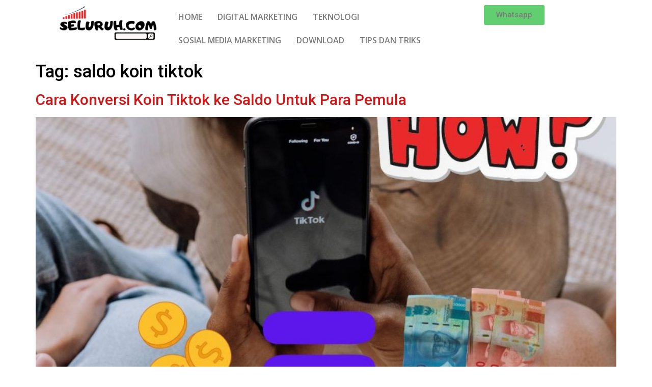

--- FILE ---
content_type: text/html; charset=UTF-8
request_url: https://seluruh.com/tag/saldo-koin-tiktok/
body_size: 20807
content:
<!DOCTYPE html>
<html lang="en-US">
<head>
	<meta charset="UTF-8" />
	<meta name="viewport" content="width=device-width, initial-scale=1" />
	<link rel="profile" href="http://gmpg.org/xfn/11" />
	<link rel="pingback" href="https://seluruh.com/xmlrpc.php" />
	<meta name='robots' content='index, follow, max-image-preview:large, max-snippet:-1, max-video-preview:-1' />

	<!-- This site is optimized with the Yoast SEO plugin v22.9 - https://yoast.com/wordpress/plugins/seo/ -->
	<title>saldo koin tiktok Archives - Seluruh</title>
	<link rel="canonical" href="https://seluruh.com/tag/saldo-koin-tiktok/" />
	<meta property="og:locale" content="en_US" />
	<meta property="og:type" content="article" />
	<meta property="og:title" content="saldo koin tiktok Archives - Seluruh" />
	<meta property="og:url" content="https://seluruh.com/tag/saldo-koin-tiktok/" />
	<meta property="og:site_name" content="Seluruh" />
	<meta name="twitter:card" content="summary_large_image" />
	<script type="application/ld+json" class="yoast-schema-graph">{"@context":"https://schema.org","@graph":[{"@type":"CollectionPage","@id":"https://seluruh.com/tag/saldo-koin-tiktok/","url":"https://seluruh.com/tag/saldo-koin-tiktok/","name":"saldo koin tiktok Archives - Seluruh","isPartOf":{"@id":"https://seluruh.com/#website"},"primaryImageOfPage":{"@id":"https://seluruh.com/tag/saldo-koin-tiktok/#primaryimage"},"image":{"@id":"https://seluruh.com/tag/saldo-koin-tiktok/#primaryimage"},"thumbnailUrl":"https://seluruh.com/wp-content/uploads/2022/07/Copy-of-Salinan-dari-Seluruh.com-Cover-1.jpg","breadcrumb":{"@id":"https://seluruh.com/tag/saldo-koin-tiktok/#breadcrumb"},"inLanguage":"en-US"},{"@type":"ImageObject","inLanguage":"en-US","@id":"https://seluruh.com/tag/saldo-koin-tiktok/#primaryimage","url":"https://seluruh.com/wp-content/uploads/2022/07/Copy-of-Salinan-dari-Seluruh.com-Cover-1.jpg","contentUrl":"https://seluruh.com/wp-content/uploads/2022/07/Copy-of-Salinan-dari-Seluruh.com-Cover-1.jpg","width":1155,"height":768,"caption":"Cara Konversi Koin Tiktok ke Saldo"},{"@type":"BreadcrumbList","@id":"https://seluruh.com/tag/saldo-koin-tiktok/#breadcrumb","itemListElement":[{"@type":"ListItem","position":1,"name":"Home","item":"https://seluruh.com/"},{"@type":"ListItem","position":2,"name":"saldo koin tiktok"}]},{"@type":"WebSite","@id":"https://seluruh.com/#website","url":"https://seluruh.com/","name":"Seluruh","description":"Informasi seputar Marketing, Teknologi, dan Bahas Konten","publisher":{"@id":"https://seluruh.com/#organization"},"potentialAction":[{"@type":"SearchAction","target":{"@type":"EntryPoint","urlTemplate":"https://seluruh.com/?s={search_term_string}"},"query-input":"required name=search_term_string"}],"inLanguage":"en-US"},{"@type":"Organization","@id":"https://seluruh.com/#organization","name":"Seluruh","url":"https://seluruh.com/","logo":{"@type":"ImageObject","inLanguage":"en-US","@id":"https://seluruh.com/#/schema/logo/image/","url":"https://seluruh.com/wp-content/uploads/2021/11/logo-seluruh.png","contentUrl":"https://seluruh.com/wp-content/uploads/2021/11/logo-seluruh.png","width":451,"height":118,"caption":"Seluruh"},"image":{"@id":"https://seluruh.com/#/schema/logo/image/"}}]}</script>
	<!-- / Yoast SEO plugin. -->


<link rel='dns-prefetch' href='//www.googletagmanager.com' />
<link rel='dns-prefetch' href='//pagead2.googlesyndication.com' />
<link rel="alternate" type="application/rss+xml" title="Seluruh &raquo; Feed" href="https://seluruh.com/feed/" />
<link rel="alternate" type="application/rss+xml" title="Seluruh &raquo; Comments Feed" href="https://seluruh.com/comments/feed/" />
<link rel="alternate" type="application/rss+xml" title="Seluruh &raquo; saldo koin tiktok Tag Feed" href="https://seluruh.com/tag/saldo-koin-tiktok/feed/" />
<style id='wp-img-auto-sizes-contain-inline-css'>
img:is([sizes=auto i],[sizes^="auto," i]){contain-intrinsic-size:3000px 1500px}
/*# sourceURL=wp-img-auto-sizes-contain-inline-css */
</style>
<link rel='stylesheet' id='hfe-widgets-style-css' href='https://seluruh.com/wp-content/plugins/header-footer-elementor/inc/widgets-css/frontend.css?ver=1.6.36' media='all' />
<style id='wp-emoji-styles-inline-css'>

	img.wp-smiley, img.emoji {
		display: inline !important;
		border: none !important;
		box-shadow: none !important;
		height: 1em !important;
		width: 1em !important;
		margin: 0 0.07em !important;
		vertical-align: -0.1em !important;
		background: none !important;
		padding: 0 !important;
	}
/*# sourceURL=wp-emoji-styles-inline-css */
</style>
<link rel='stylesheet' id='wp-block-library-css' href='https://seluruh.com/wp-includes/css/dist/block-library/style.min.css?ver=6.9' media='all' />
<style id='global-styles-inline-css'>
:root{--wp--preset--aspect-ratio--square: 1;--wp--preset--aspect-ratio--4-3: 4/3;--wp--preset--aspect-ratio--3-4: 3/4;--wp--preset--aspect-ratio--3-2: 3/2;--wp--preset--aspect-ratio--2-3: 2/3;--wp--preset--aspect-ratio--16-9: 16/9;--wp--preset--aspect-ratio--9-16: 9/16;--wp--preset--color--black: #000000;--wp--preset--color--cyan-bluish-gray: #abb8c3;--wp--preset--color--white: #ffffff;--wp--preset--color--pale-pink: #f78da7;--wp--preset--color--vivid-red: #cf2e2e;--wp--preset--color--luminous-vivid-orange: #ff6900;--wp--preset--color--luminous-vivid-amber: #fcb900;--wp--preset--color--light-green-cyan: #7bdcb5;--wp--preset--color--vivid-green-cyan: #00d084;--wp--preset--color--pale-cyan-blue: #8ed1fc;--wp--preset--color--vivid-cyan-blue: #0693e3;--wp--preset--color--vivid-purple: #9b51e0;--wp--preset--gradient--vivid-cyan-blue-to-vivid-purple: linear-gradient(135deg,rgb(6,147,227) 0%,rgb(155,81,224) 100%);--wp--preset--gradient--light-green-cyan-to-vivid-green-cyan: linear-gradient(135deg,rgb(122,220,180) 0%,rgb(0,208,130) 100%);--wp--preset--gradient--luminous-vivid-amber-to-luminous-vivid-orange: linear-gradient(135deg,rgb(252,185,0) 0%,rgb(255,105,0) 100%);--wp--preset--gradient--luminous-vivid-orange-to-vivid-red: linear-gradient(135deg,rgb(255,105,0) 0%,rgb(207,46,46) 100%);--wp--preset--gradient--very-light-gray-to-cyan-bluish-gray: linear-gradient(135deg,rgb(238,238,238) 0%,rgb(169,184,195) 100%);--wp--preset--gradient--cool-to-warm-spectrum: linear-gradient(135deg,rgb(74,234,220) 0%,rgb(151,120,209) 20%,rgb(207,42,186) 40%,rgb(238,44,130) 60%,rgb(251,105,98) 80%,rgb(254,248,76) 100%);--wp--preset--gradient--blush-light-purple: linear-gradient(135deg,rgb(255,206,236) 0%,rgb(152,150,240) 100%);--wp--preset--gradient--blush-bordeaux: linear-gradient(135deg,rgb(254,205,165) 0%,rgb(254,45,45) 50%,rgb(107,0,62) 100%);--wp--preset--gradient--luminous-dusk: linear-gradient(135deg,rgb(255,203,112) 0%,rgb(199,81,192) 50%,rgb(65,88,208) 100%);--wp--preset--gradient--pale-ocean: linear-gradient(135deg,rgb(255,245,203) 0%,rgb(182,227,212) 50%,rgb(51,167,181) 100%);--wp--preset--gradient--electric-grass: linear-gradient(135deg,rgb(202,248,128) 0%,rgb(113,206,126) 100%);--wp--preset--gradient--midnight: linear-gradient(135deg,rgb(2,3,129) 0%,rgb(40,116,252) 100%);--wp--preset--font-size--small: 13px;--wp--preset--font-size--medium: 20px;--wp--preset--font-size--large: 36px;--wp--preset--font-size--x-large: 42px;--wp--preset--spacing--20: 0.44rem;--wp--preset--spacing--30: 0.67rem;--wp--preset--spacing--40: 1rem;--wp--preset--spacing--50: 1.5rem;--wp--preset--spacing--60: 2.25rem;--wp--preset--spacing--70: 3.38rem;--wp--preset--spacing--80: 5.06rem;--wp--preset--shadow--natural: 6px 6px 9px rgba(0, 0, 0, 0.2);--wp--preset--shadow--deep: 12px 12px 50px rgba(0, 0, 0, 0.4);--wp--preset--shadow--sharp: 6px 6px 0px rgba(0, 0, 0, 0.2);--wp--preset--shadow--outlined: 6px 6px 0px -3px rgb(255, 255, 255), 6px 6px rgb(0, 0, 0);--wp--preset--shadow--crisp: 6px 6px 0px rgb(0, 0, 0);}:where(.is-layout-flex){gap: 0.5em;}:where(.is-layout-grid){gap: 0.5em;}body .is-layout-flex{display: flex;}.is-layout-flex{flex-wrap: wrap;align-items: center;}.is-layout-flex > :is(*, div){margin: 0;}body .is-layout-grid{display: grid;}.is-layout-grid > :is(*, div){margin: 0;}:where(.wp-block-columns.is-layout-flex){gap: 2em;}:where(.wp-block-columns.is-layout-grid){gap: 2em;}:where(.wp-block-post-template.is-layout-flex){gap: 1.25em;}:where(.wp-block-post-template.is-layout-grid){gap: 1.25em;}.has-black-color{color: var(--wp--preset--color--black) !important;}.has-cyan-bluish-gray-color{color: var(--wp--preset--color--cyan-bluish-gray) !important;}.has-white-color{color: var(--wp--preset--color--white) !important;}.has-pale-pink-color{color: var(--wp--preset--color--pale-pink) !important;}.has-vivid-red-color{color: var(--wp--preset--color--vivid-red) !important;}.has-luminous-vivid-orange-color{color: var(--wp--preset--color--luminous-vivid-orange) !important;}.has-luminous-vivid-amber-color{color: var(--wp--preset--color--luminous-vivid-amber) !important;}.has-light-green-cyan-color{color: var(--wp--preset--color--light-green-cyan) !important;}.has-vivid-green-cyan-color{color: var(--wp--preset--color--vivid-green-cyan) !important;}.has-pale-cyan-blue-color{color: var(--wp--preset--color--pale-cyan-blue) !important;}.has-vivid-cyan-blue-color{color: var(--wp--preset--color--vivid-cyan-blue) !important;}.has-vivid-purple-color{color: var(--wp--preset--color--vivid-purple) !important;}.has-black-background-color{background-color: var(--wp--preset--color--black) !important;}.has-cyan-bluish-gray-background-color{background-color: var(--wp--preset--color--cyan-bluish-gray) !important;}.has-white-background-color{background-color: var(--wp--preset--color--white) !important;}.has-pale-pink-background-color{background-color: var(--wp--preset--color--pale-pink) !important;}.has-vivid-red-background-color{background-color: var(--wp--preset--color--vivid-red) !important;}.has-luminous-vivid-orange-background-color{background-color: var(--wp--preset--color--luminous-vivid-orange) !important;}.has-luminous-vivid-amber-background-color{background-color: var(--wp--preset--color--luminous-vivid-amber) !important;}.has-light-green-cyan-background-color{background-color: var(--wp--preset--color--light-green-cyan) !important;}.has-vivid-green-cyan-background-color{background-color: var(--wp--preset--color--vivid-green-cyan) !important;}.has-pale-cyan-blue-background-color{background-color: var(--wp--preset--color--pale-cyan-blue) !important;}.has-vivid-cyan-blue-background-color{background-color: var(--wp--preset--color--vivid-cyan-blue) !important;}.has-vivid-purple-background-color{background-color: var(--wp--preset--color--vivid-purple) !important;}.has-black-border-color{border-color: var(--wp--preset--color--black) !important;}.has-cyan-bluish-gray-border-color{border-color: var(--wp--preset--color--cyan-bluish-gray) !important;}.has-white-border-color{border-color: var(--wp--preset--color--white) !important;}.has-pale-pink-border-color{border-color: var(--wp--preset--color--pale-pink) !important;}.has-vivid-red-border-color{border-color: var(--wp--preset--color--vivid-red) !important;}.has-luminous-vivid-orange-border-color{border-color: var(--wp--preset--color--luminous-vivid-orange) !important;}.has-luminous-vivid-amber-border-color{border-color: var(--wp--preset--color--luminous-vivid-amber) !important;}.has-light-green-cyan-border-color{border-color: var(--wp--preset--color--light-green-cyan) !important;}.has-vivid-green-cyan-border-color{border-color: var(--wp--preset--color--vivid-green-cyan) !important;}.has-pale-cyan-blue-border-color{border-color: var(--wp--preset--color--pale-cyan-blue) !important;}.has-vivid-cyan-blue-border-color{border-color: var(--wp--preset--color--vivid-cyan-blue) !important;}.has-vivid-purple-border-color{border-color: var(--wp--preset--color--vivid-purple) !important;}.has-vivid-cyan-blue-to-vivid-purple-gradient-background{background: var(--wp--preset--gradient--vivid-cyan-blue-to-vivid-purple) !important;}.has-light-green-cyan-to-vivid-green-cyan-gradient-background{background: var(--wp--preset--gradient--light-green-cyan-to-vivid-green-cyan) !important;}.has-luminous-vivid-amber-to-luminous-vivid-orange-gradient-background{background: var(--wp--preset--gradient--luminous-vivid-amber-to-luminous-vivid-orange) !important;}.has-luminous-vivid-orange-to-vivid-red-gradient-background{background: var(--wp--preset--gradient--luminous-vivid-orange-to-vivid-red) !important;}.has-very-light-gray-to-cyan-bluish-gray-gradient-background{background: var(--wp--preset--gradient--very-light-gray-to-cyan-bluish-gray) !important;}.has-cool-to-warm-spectrum-gradient-background{background: var(--wp--preset--gradient--cool-to-warm-spectrum) !important;}.has-blush-light-purple-gradient-background{background: var(--wp--preset--gradient--blush-light-purple) !important;}.has-blush-bordeaux-gradient-background{background: var(--wp--preset--gradient--blush-bordeaux) !important;}.has-luminous-dusk-gradient-background{background: var(--wp--preset--gradient--luminous-dusk) !important;}.has-pale-ocean-gradient-background{background: var(--wp--preset--gradient--pale-ocean) !important;}.has-electric-grass-gradient-background{background: var(--wp--preset--gradient--electric-grass) !important;}.has-midnight-gradient-background{background: var(--wp--preset--gradient--midnight) !important;}.has-small-font-size{font-size: var(--wp--preset--font-size--small) !important;}.has-medium-font-size{font-size: var(--wp--preset--font-size--medium) !important;}.has-large-font-size{font-size: var(--wp--preset--font-size--large) !important;}.has-x-large-font-size{font-size: var(--wp--preset--font-size--x-large) !important;}
/*# sourceURL=global-styles-inline-css */
</style>

<style id='classic-theme-styles-inline-css'>
/*! This file is auto-generated */
.wp-block-button__link{color:#fff;background-color:#32373c;border-radius:9999px;box-shadow:none;text-decoration:none;padding:calc(.667em + 2px) calc(1.333em + 2px);font-size:1.125em}.wp-block-file__button{background:#32373c;color:#fff;text-decoration:none}
/*# sourceURL=/wp-includes/css/classic-themes.min.css */
</style>
<link rel='stylesheet' id='fontawesome-css' href='https://seluruh.com/wp-content/plugins/blog-designer-for-elementor/assets/css/fontawesome/fontawesome.css?ver=6.9' media='all' />
<link rel='stylesheet' id='bdfe-style-css' href='https://seluruh.com/wp-content/plugins/blog-designer-for-elementor/assets/css/style.css?ver=6.9' media='all' />
<link rel='stylesheet' id='hfe-style-css' href='https://seluruh.com/wp-content/plugins/header-footer-elementor/assets/css/header-footer-elementor.css?ver=1.6.36' media='all' />
<link rel='stylesheet' id='elementor-icons-css' href='https://seluruh.com/wp-content/plugins/elementor/assets/lib/eicons/css/elementor-icons.min.css?ver=5.30.0' media='all' />
<link rel='stylesheet' id='elementor-frontend-css' href='https://seluruh.com/wp-content/plugins/elementor/assets/css/frontend-lite.min.css?ver=3.22.1' media='all' />
<style id='elementor-frontend-inline-css'>
.elementor-kit-5{--e-global-color-primary:#000000;--e-global-color-secondary:#54595F;--e-global-color-text:#7A7A7A;--e-global-color-accent:#61CE70;--e-global-color-97ae751:#CE1818;--e-global-typography-primary-font-family:"Open Sans";--e-global-typography-primary-font-weight:600;--e-global-typography-secondary-font-family:"Roboto Slab";--e-global-typography-secondary-font-weight:400;--e-global-typography-text-font-family:"Roboto";--e-global-typography-text-font-weight:400;--e-global-typography-accent-font-family:"Roboto";--e-global-typography-accent-font-weight:500;color:var( --e-global-color-text );font-family:"Roboto", Sans-serif;}.elementor-kit-5 p{margin-bottom:1px;}.elementor-kit-5 a{color:var( --e-global-color-97ae751 );}.elementor-kit-5 h1{color:#000000;font-family:"Roboto", Sans-serif;font-size:35px;}.elementor-kit-5 h2{color:#000000;font-family:"Roboto", Sans-serif;font-size:30px;}.elementor-kit-5 h3{color:#000000;font-family:"Roboto", Sans-serif;font-size:25px;}.elementor-kit-5 h4{color:#040404;font-family:"Roboto", Sans-serif;font-size:20px;}.elementor-kit-5 h5{color:#000000;font-size:20px;}.elementor-kit-5 h6{color:#000000;font-size:20px;}.elementor-section.elementor-section-boxed > .elementor-container{max-width:1080px;}.e-con{--container-max-width:1080px;}{}hi.entry-title{display:var(--page-title-display);}.site-header{padding-right:0px;padding-left:0px;}@media(max-width:1024px){.elementor-section.elementor-section-boxed > .elementor-container{max-width:1024px;}.e-con{--container-max-width:1024px;}}@media(max-width:767px){.elementor-kit-5{font-size:15px;}.elementor-kit-5 h1{font-size:18px;}.elementor-kit-5 h2{font-size:26px;line-height:1.3em;}.elementor-kit-5 h3{font-size:20px;line-height:1.3em;}.elementor-kit-5 h4{font-size:18px;line-height:1.3em;}.elementor-section.elementor-section-boxed > .elementor-container{max-width:767px;}.e-con{--container-max-width:767px;}}
.elementor-widget-heading .elementor-heading-title{color:var( --e-global-color-primary );font-family:var( --e-global-typography-primary-font-family ), Sans-serif;font-weight:var( --e-global-typography-primary-font-weight );}.elementor-widget-image .widget-image-caption{color:var( --e-global-color-text );font-family:var( --e-global-typography-text-font-family ), Sans-serif;font-weight:var( --e-global-typography-text-font-weight );}.elementor-widget-text-editor{color:var( --e-global-color-text );font-family:var( --e-global-typography-text-font-family ), Sans-serif;font-weight:var( --e-global-typography-text-font-weight );}.elementor-widget-text-editor.elementor-drop-cap-view-stacked .elementor-drop-cap{background-color:var( --e-global-color-primary );}.elementor-widget-text-editor.elementor-drop-cap-view-framed .elementor-drop-cap, .elementor-widget-text-editor.elementor-drop-cap-view-default .elementor-drop-cap{color:var( --e-global-color-primary );border-color:var( --e-global-color-primary );}.elementor-widget-button .elementor-button{font-family:var( --e-global-typography-accent-font-family ), Sans-serif;font-weight:var( --e-global-typography-accent-font-weight );background-color:var( --e-global-color-accent );}.elementor-widget-divider{--divider-color:var( --e-global-color-secondary );}.elementor-widget-divider .elementor-divider__text{color:var( --e-global-color-secondary );font-family:var( --e-global-typography-secondary-font-family ), Sans-serif;font-weight:var( --e-global-typography-secondary-font-weight );}.elementor-widget-divider.elementor-view-stacked .elementor-icon{background-color:var( --e-global-color-secondary );}.elementor-widget-divider.elementor-view-framed .elementor-icon, .elementor-widget-divider.elementor-view-default .elementor-icon{color:var( --e-global-color-secondary );border-color:var( --e-global-color-secondary );}.elementor-widget-divider.elementor-view-framed .elementor-icon, .elementor-widget-divider.elementor-view-default .elementor-icon svg{fill:var( --e-global-color-secondary );}.elementor-widget-image-box .elementor-image-box-title{color:var( --e-global-color-primary );font-family:var( --e-global-typography-primary-font-family ), Sans-serif;font-weight:var( --e-global-typography-primary-font-weight );}.elementor-widget-image-box .elementor-image-box-description{color:var( --e-global-color-text );font-family:var( --e-global-typography-text-font-family ), Sans-serif;font-weight:var( --e-global-typography-text-font-weight );}.elementor-widget-icon.elementor-view-stacked .elementor-icon{background-color:var( --e-global-color-primary );}.elementor-widget-icon.elementor-view-framed .elementor-icon, .elementor-widget-icon.elementor-view-default .elementor-icon{color:var( --e-global-color-primary );border-color:var( --e-global-color-primary );}.elementor-widget-icon.elementor-view-framed .elementor-icon, .elementor-widget-icon.elementor-view-default .elementor-icon svg{fill:var( --e-global-color-primary );}.elementor-widget-icon-box.elementor-view-stacked .elementor-icon{background-color:var( --e-global-color-primary );}.elementor-widget-icon-box.elementor-view-framed .elementor-icon, .elementor-widget-icon-box.elementor-view-default .elementor-icon{fill:var( --e-global-color-primary );color:var( --e-global-color-primary );border-color:var( --e-global-color-primary );}.elementor-widget-icon-box .elementor-icon-box-title{color:var( --e-global-color-primary );}.elementor-widget-icon-box .elementor-icon-box-title, .elementor-widget-icon-box .elementor-icon-box-title a{font-family:var( --e-global-typography-primary-font-family ), Sans-serif;font-weight:var( --e-global-typography-primary-font-weight );}.elementor-widget-icon-box .elementor-icon-box-description{color:var( --e-global-color-text );font-family:var( --e-global-typography-text-font-family ), Sans-serif;font-weight:var( --e-global-typography-text-font-weight );}.elementor-widget-star-rating .elementor-star-rating__title{color:var( --e-global-color-text );font-family:var( --e-global-typography-text-font-family ), Sans-serif;font-weight:var( --e-global-typography-text-font-weight );}.elementor-widget-image-gallery .gallery-item .gallery-caption{font-family:var( --e-global-typography-accent-font-family ), Sans-serif;font-weight:var( --e-global-typography-accent-font-weight );}.elementor-widget-icon-list .elementor-icon-list-item:not(:last-child):after{border-color:var( --e-global-color-text );}.elementor-widget-icon-list .elementor-icon-list-icon i{color:var( --e-global-color-primary );}.elementor-widget-icon-list .elementor-icon-list-icon svg{fill:var( --e-global-color-primary );}.elementor-widget-icon-list .elementor-icon-list-item > .elementor-icon-list-text, .elementor-widget-icon-list .elementor-icon-list-item > a{font-family:var( --e-global-typography-text-font-family ), Sans-serif;font-weight:var( --e-global-typography-text-font-weight );}.elementor-widget-icon-list .elementor-icon-list-text{color:var( --e-global-color-secondary );}.elementor-widget-counter .elementor-counter-number-wrapper{color:var( --e-global-color-primary );font-family:var( --e-global-typography-primary-font-family ), Sans-serif;font-weight:var( --e-global-typography-primary-font-weight );}.elementor-widget-counter .elementor-counter-title{color:var( --e-global-color-secondary );font-family:var( --e-global-typography-secondary-font-family ), Sans-serif;font-weight:var( --e-global-typography-secondary-font-weight );}.elementor-widget-progress .elementor-progress-wrapper .elementor-progress-bar{background-color:var( --e-global-color-primary );}.elementor-widget-progress .elementor-title{color:var( --e-global-color-primary );font-family:var( --e-global-typography-text-font-family ), Sans-serif;font-weight:var( --e-global-typography-text-font-weight );}.elementor-widget-testimonial .elementor-testimonial-content{color:var( --e-global-color-text );font-family:var( --e-global-typography-text-font-family ), Sans-serif;font-weight:var( --e-global-typography-text-font-weight );}.elementor-widget-testimonial .elementor-testimonial-name{color:var( --e-global-color-primary );font-family:var( --e-global-typography-primary-font-family ), Sans-serif;font-weight:var( --e-global-typography-primary-font-weight );}.elementor-widget-testimonial .elementor-testimonial-job{color:var( --e-global-color-secondary );font-family:var( --e-global-typography-secondary-font-family ), Sans-serif;font-weight:var( --e-global-typography-secondary-font-weight );}.elementor-widget-tabs .elementor-tab-title, .elementor-widget-tabs .elementor-tab-title a{color:var( --e-global-color-primary );}.elementor-widget-tabs .elementor-tab-title.elementor-active,
					 .elementor-widget-tabs .elementor-tab-title.elementor-active a{color:var( --e-global-color-accent );}.elementor-widget-tabs .elementor-tab-title{font-family:var( --e-global-typography-primary-font-family ), Sans-serif;font-weight:var( --e-global-typography-primary-font-weight );}.elementor-widget-tabs .elementor-tab-content{color:var( --e-global-color-text );font-family:var( --e-global-typography-text-font-family ), Sans-serif;font-weight:var( --e-global-typography-text-font-weight );}.elementor-widget-accordion .elementor-accordion-icon, .elementor-widget-accordion .elementor-accordion-title{color:var( --e-global-color-primary );}.elementor-widget-accordion .elementor-accordion-icon svg{fill:var( --e-global-color-primary );}.elementor-widget-accordion .elementor-active .elementor-accordion-icon, .elementor-widget-accordion .elementor-active .elementor-accordion-title{color:var( --e-global-color-accent );}.elementor-widget-accordion .elementor-active .elementor-accordion-icon svg{fill:var( --e-global-color-accent );}.elementor-widget-accordion .elementor-accordion-title{font-family:var( --e-global-typography-primary-font-family ), Sans-serif;font-weight:var( --e-global-typography-primary-font-weight );}.elementor-widget-accordion .elementor-tab-content{color:var( --e-global-color-text );font-family:var( --e-global-typography-text-font-family ), Sans-serif;font-weight:var( --e-global-typography-text-font-weight );}.elementor-widget-toggle .elementor-toggle-title, .elementor-widget-toggle .elementor-toggle-icon{color:var( --e-global-color-primary );}.elementor-widget-toggle .elementor-toggle-icon svg{fill:var( --e-global-color-primary );}.elementor-widget-toggle .elementor-tab-title.elementor-active a, .elementor-widget-toggle .elementor-tab-title.elementor-active .elementor-toggle-icon{color:var( --e-global-color-accent );}.elementor-widget-toggle .elementor-toggle-title{font-family:var( --e-global-typography-primary-font-family ), Sans-serif;font-weight:var( --e-global-typography-primary-font-weight );}.elementor-widget-toggle .elementor-tab-content{color:var( --e-global-color-text );font-family:var( --e-global-typography-text-font-family ), Sans-serif;font-weight:var( --e-global-typography-text-font-weight );}.elementor-widget-alert .elementor-alert-title{font-family:var( --e-global-typography-primary-font-family ), Sans-serif;font-weight:var( --e-global-typography-primary-font-weight );}.elementor-widget-alert .elementor-alert-description{font-family:var( --e-global-typography-text-font-family ), Sans-serif;font-weight:var( --e-global-typography-text-font-weight );}.elementor-widget-retina .hfe-retina-image-container .hfe-retina-img{border-color:var( --e-global-color-primary );}.elementor-widget-retina .widget-image-caption{color:var( --e-global-color-text );font-family:var( --e-global-typography-text-font-family ), Sans-serif;font-weight:var( --e-global-typography-text-font-weight );}.elementor-widget-copyright .hfe-copyright-wrapper a, .elementor-widget-copyright .hfe-copyright-wrapper{color:var( --e-global-color-text );}.elementor-widget-copyright .hfe-copyright-wrapper, .elementor-widget-copyright .hfe-copyright-wrapper a{font-family:var( --e-global-typography-text-font-family ), Sans-serif;font-weight:var( --e-global-typography-text-font-weight );}.elementor-widget-navigation-menu a.hfe-menu-item, .elementor-widget-navigation-menu a.hfe-sub-menu-item{font-family:var( --e-global-typography-primary-font-family ), Sans-serif;font-weight:var( --e-global-typography-primary-font-weight );}.elementor-widget-navigation-menu .menu-item a.hfe-menu-item, .elementor-widget-navigation-menu .sub-menu a.hfe-sub-menu-item{color:var( --e-global-color-text );}.elementor-widget-navigation-menu .menu-item a.hfe-menu-item:hover,
								.elementor-widget-navigation-menu .sub-menu a.hfe-sub-menu-item:hover,
								.elementor-widget-navigation-menu .menu-item.current-menu-item a.hfe-menu-item,
								.elementor-widget-navigation-menu .menu-item a.hfe-menu-item.highlighted,
								.elementor-widget-navigation-menu .menu-item a.hfe-menu-item:focus{color:var( --e-global-color-accent );}.elementor-widget-navigation-menu .hfe-nav-menu-layout:not(.hfe-pointer__framed) .menu-item.parent a.hfe-menu-item:before,
								.elementor-widget-navigation-menu .hfe-nav-menu-layout:not(.hfe-pointer__framed) .menu-item.parent a.hfe-menu-item:after{background-color:var( --e-global-color-accent );}.elementor-widget-navigation-menu .hfe-nav-menu-layout:not(.hfe-pointer__framed) .menu-item.parent .sub-menu .hfe-has-submenu-container a:after{background-color:var( --e-global-color-accent );}.elementor-widget-navigation-menu .hfe-pointer__framed .menu-item.parent a.hfe-menu-item:before,
								.elementor-widget-navigation-menu .hfe-pointer__framed .menu-item.parent a.hfe-menu-item:after{border-color:var( --e-global-color-accent );}
							.elementor-widget-navigation-menu .sub-menu li a.hfe-sub-menu-item,
							.elementor-widget-navigation-menu nav.hfe-dropdown li a.hfe-sub-menu-item,
							.elementor-widget-navigation-menu nav.hfe-dropdown li a.hfe-menu-item,
							.elementor-widget-navigation-menu nav.hfe-dropdown-expandible li a.hfe-menu-item,
							.elementor-widget-navigation-menu nav.hfe-dropdown-expandible li a.hfe-sub-menu-item{font-family:var( --e-global-typography-accent-font-family ), Sans-serif;font-weight:var( --e-global-typography-accent-font-weight );}.elementor-widget-navigation-menu .menu-item a.hfe-menu-item.elementor-button{font-family:var( --e-global-typography-accent-font-family ), Sans-serif;font-weight:var( --e-global-typography-accent-font-weight );background-color:var( --e-global-color-accent );}.elementor-widget-navigation-menu .menu-item a.hfe-menu-item.elementor-button:hover{background-color:var( --e-global-color-accent );}.elementor-widget-page-title .elementor-heading-title, .elementor-widget-page-title .hfe-page-title a{font-family:var( --e-global-typography-primary-font-family ), Sans-serif;font-weight:var( --e-global-typography-primary-font-weight );color:var( --e-global-color-primary );}.elementor-widget-page-title .hfe-page-title-icon i{color:var( --e-global-color-primary );}.elementor-widget-page-title .hfe-page-title-icon svg{fill:var( --e-global-color-primary );}.elementor-widget-hfe-site-title .elementor-heading-title, .elementor-widget-hfe-site-title .hfe-heading a{font-family:var( --e-global-typography-primary-font-family ), Sans-serif;font-weight:var( --e-global-typography-primary-font-weight );}.elementor-widget-hfe-site-title .hfe-heading-text{color:var( --e-global-color-primary );}.elementor-widget-hfe-site-title .hfe-icon i{color:var( --e-global-color-primary );}.elementor-widget-hfe-site-title .hfe-icon svg{fill:var( --e-global-color-primary );}.elementor-widget-hfe-site-tagline .hfe-site-tagline{font-family:var( --e-global-typography-secondary-font-family ), Sans-serif;font-weight:var( --e-global-typography-secondary-font-weight );color:var( --e-global-color-secondary );}.elementor-widget-hfe-site-tagline .hfe-icon i{color:var( --e-global-color-primary );}.elementor-widget-hfe-site-tagline .hfe-icon svg{fill:var( --e-global-color-primary );}.elementor-widget-site-logo .hfe-site-logo-container .hfe-site-logo-img{border-color:var( --e-global-color-primary );}.elementor-widget-site-logo .widget-image-caption{color:var( --e-global-color-text );font-family:var( --e-global-typography-text-font-family ), Sans-serif;font-weight:var( --e-global-typography-text-font-weight );}.elementor-widget-hfe-search-button input[type="search"].hfe-search-form__input,.elementor-widget-hfe-search-button .hfe-search-icon-toggle{font-family:var( --e-global-typography-primary-font-family ), Sans-serif;font-weight:var( --e-global-typography-primary-font-weight );}.elementor-widget-hfe-search-button .hfe-search-form__input{color:var( --e-global-color-text );}.elementor-widget-hfe-search-button .hfe-search-form__input::placeholder{color:var( --e-global-color-text );}.elementor-widget-hfe-search-button .hfe-search-form__container, .elementor-widget-hfe-search-button .hfe-search-icon-toggle .hfe-search-form__input,.elementor-widget-hfe-search-button .hfe-input-focus .hfe-search-icon-toggle .hfe-search-form__input{border-color:var( --e-global-color-primary );}.elementor-widget-hfe-search-button .hfe-search-form__input:focus::placeholder{color:var( --e-global-color-text );}.elementor-widget-hfe-search-button .hfe-search-form__container button#clear-with-button,
					.elementor-widget-hfe-search-button .hfe-search-form__container button#clear,
					.elementor-widget-hfe-search-button .hfe-search-icon-toggle button#clear{color:var( --e-global-color-text );}.elementor-widget-text-path{font-family:var( --e-global-typography-text-font-family ), Sans-serif;font-weight:var( --e-global-typography-text-font-weight );}.elementor-widget-theme-site-logo .widget-image-caption{color:var( --e-global-color-text );font-family:var( --e-global-typography-text-font-family ), Sans-serif;font-weight:var( --e-global-typography-text-font-weight );}.elementor-widget-theme-site-title .elementor-heading-title{color:var( --e-global-color-primary );font-family:var( --e-global-typography-primary-font-family ), Sans-serif;font-weight:var( --e-global-typography-primary-font-weight );}.elementor-widget-theme-page-title .elementor-heading-title{color:var( --e-global-color-primary );font-family:var( --e-global-typography-primary-font-family ), Sans-serif;font-weight:var( --e-global-typography-primary-font-weight );}.elementor-widget-theme-post-title .elementor-heading-title{color:var( --e-global-color-primary );font-family:var( --e-global-typography-primary-font-family ), Sans-serif;font-weight:var( --e-global-typography-primary-font-weight );}.elementor-widget-theme-post-excerpt .elementor-widget-container{color:var( --e-global-color-text );font-family:var( --e-global-typography-text-font-family ), Sans-serif;font-weight:var( --e-global-typography-text-font-weight );}.elementor-widget-theme-post-content{color:var( --e-global-color-text );font-family:var( --e-global-typography-text-font-family ), Sans-serif;font-weight:var( --e-global-typography-text-font-weight );}.elementor-widget-theme-post-featured-image .widget-image-caption{color:var( --e-global-color-text );font-family:var( --e-global-typography-text-font-family ), Sans-serif;font-weight:var( --e-global-typography-text-font-weight );}.elementor-widget-theme-archive-title .elementor-heading-title{color:var( --e-global-color-primary );font-family:var( --e-global-typography-primary-font-family ), Sans-serif;font-weight:var( --e-global-typography-primary-font-weight );}.elementor-widget-archive-posts .elementor-post__title, .elementor-widget-archive-posts .elementor-post__title a{color:var( --e-global-color-secondary );font-family:var( --e-global-typography-primary-font-family ), Sans-serif;font-weight:var( --e-global-typography-primary-font-weight );}.elementor-widget-archive-posts .elementor-post__meta-data{font-family:var( --e-global-typography-secondary-font-family ), Sans-serif;font-weight:var( --e-global-typography-secondary-font-weight );}.elementor-widget-archive-posts .elementor-post__excerpt p{font-family:var( --e-global-typography-text-font-family ), Sans-serif;font-weight:var( --e-global-typography-text-font-weight );}.elementor-widget-archive-posts .elementor-post__read-more{color:var( --e-global-color-accent );}.elementor-widget-archive-posts a.elementor-post__read-more{font-family:var( --e-global-typography-accent-font-family ), Sans-serif;font-weight:var( --e-global-typography-accent-font-weight );}.elementor-widget-archive-posts .elementor-post__card .elementor-post__badge{background-color:var( --e-global-color-accent );font-family:var( --e-global-typography-accent-font-family ), Sans-serif;font-weight:var( --e-global-typography-accent-font-weight );}.elementor-widget-archive-posts .elementor-pagination{font-family:var( --e-global-typography-secondary-font-family ), Sans-serif;font-weight:var( --e-global-typography-secondary-font-weight );}.elementor-widget-archive-posts .elementor-button{font-family:var( --e-global-typography-accent-font-family ), Sans-serif;font-weight:var( --e-global-typography-accent-font-weight );background-color:var( --e-global-color-accent );}.elementor-widget-archive-posts .e-load-more-message{font-family:var( --e-global-typography-secondary-font-family ), Sans-serif;font-weight:var( --e-global-typography-secondary-font-weight );}.elementor-widget-archive-posts .elementor-posts-nothing-found{color:var( --e-global-color-text );font-family:var( --e-global-typography-text-font-family ), Sans-serif;font-weight:var( --e-global-typography-text-font-weight );}.elementor-widget-loop-grid .elementor-pagination{font-family:var( --e-global-typography-secondary-font-family ), Sans-serif;font-weight:var( --e-global-typography-secondary-font-weight );}.elementor-widget-loop-grid .elementor-button{font-family:var( --e-global-typography-accent-font-family ), Sans-serif;font-weight:var( --e-global-typography-accent-font-weight );background-color:var( --e-global-color-accent );}.elementor-widget-loop-grid .e-load-more-message{font-family:var( --e-global-typography-secondary-font-family ), Sans-serif;font-weight:var( --e-global-typography-secondary-font-weight );}.elementor-widget-posts .elementor-post__title, .elementor-widget-posts .elementor-post__title a{color:var( --e-global-color-secondary );font-family:var( --e-global-typography-primary-font-family ), Sans-serif;font-weight:var( --e-global-typography-primary-font-weight );}.elementor-widget-posts .elementor-post__meta-data{font-family:var( --e-global-typography-secondary-font-family ), Sans-serif;font-weight:var( --e-global-typography-secondary-font-weight );}.elementor-widget-posts .elementor-post__excerpt p{font-family:var( --e-global-typography-text-font-family ), Sans-serif;font-weight:var( --e-global-typography-text-font-weight );}.elementor-widget-posts .elementor-post__read-more{color:var( --e-global-color-accent );}.elementor-widget-posts a.elementor-post__read-more{font-family:var( --e-global-typography-accent-font-family ), Sans-serif;font-weight:var( --e-global-typography-accent-font-weight );}.elementor-widget-posts .elementor-post__card .elementor-post__badge{background-color:var( --e-global-color-accent );font-family:var( --e-global-typography-accent-font-family ), Sans-serif;font-weight:var( --e-global-typography-accent-font-weight );}.elementor-widget-posts .elementor-pagination{font-family:var( --e-global-typography-secondary-font-family ), Sans-serif;font-weight:var( --e-global-typography-secondary-font-weight );}.elementor-widget-posts .elementor-button{font-family:var( --e-global-typography-accent-font-family ), Sans-serif;font-weight:var( --e-global-typography-accent-font-weight );background-color:var( --e-global-color-accent );}.elementor-widget-posts .e-load-more-message{font-family:var( --e-global-typography-secondary-font-family ), Sans-serif;font-weight:var( --e-global-typography-secondary-font-weight );}.elementor-widget-portfolio a .elementor-portfolio-item__overlay{background-color:var( --e-global-color-accent );}.elementor-widget-portfolio .elementor-portfolio-item__title{font-family:var( --e-global-typography-primary-font-family ), Sans-serif;font-weight:var( --e-global-typography-primary-font-weight );}.elementor-widget-portfolio .elementor-portfolio__filter{color:var( --e-global-color-text );font-family:var( --e-global-typography-primary-font-family ), Sans-serif;font-weight:var( --e-global-typography-primary-font-weight );}.elementor-widget-portfolio .elementor-portfolio__filter.elementor-active{color:var( --e-global-color-primary );}.elementor-widget-gallery .elementor-gallery-item__title{font-family:var( --e-global-typography-primary-font-family ), Sans-serif;font-weight:var( --e-global-typography-primary-font-weight );}.elementor-widget-gallery .elementor-gallery-item__description{font-family:var( --e-global-typography-text-font-family ), Sans-serif;font-weight:var( --e-global-typography-text-font-weight );}.elementor-widget-gallery{--galleries-title-color-normal:var( --e-global-color-primary );--galleries-title-color-hover:var( --e-global-color-secondary );--galleries-pointer-bg-color-hover:var( --e-global-color-accent );--gallery-title-color-active:var( --e-global-color-secondary );--galleries-pointer-bg-color-active:var( --e-global-color-accent );}.elementor-widget-gallery .elementor-gallery-title{font-family:var( --e-global-typography-primary-font-family ), Sans-serif;font-weight:var( --e-global-typography-primary-font-weight );}.elementor-widget-form .elementor-field-group > label, .elementor-widget-form .elementor-field-subgroup label{color:var( --e-global-color-text );}.elementor-widget-form .elementor-field-group > label{font-family:var( --e-global-typography-text-font-family ), Sans-serif;font-weight:var( --e-global-typography-text-font-weight );}.elementor-widget-form .elementor-field-type-html{color:var( --e-global-color-text );font-family:var( --e-global-typography-text-font-family ), Sans-serif;font-weight:var( --e-global-typography-text-font-weight );}.elementor-widget-form .elementor-field-group .elementor-field{color:var( --e-global-color-text );}.elementor-widget-form .elementor-field-group .elementor-field, .elementor-widget-form .elementor-field-subgroup label{font-family:var( --e-global-typography-text-font-family ), Sans-serif;font-weight:var( --e-global-typography-text-font-weight );}.elementor-widget-form .elementor-button{font-family:var( --e-global-typography-accent-font-family ), Sans-serif;font-weight:var( --e-global-typography-accent-font-weight );}.elementor-widget-form .e-form__buttons__wrapper__button-next{background-color:var( --e-global-color-accent );}.elementor-widget-form .elementor-button[type="submit"]{background-color:var( --e-global-color-accent );}.elementor-widget-form .e-form__buttons__wrapper__button-previous{background-color:var( --e-global-color-accent );}.elementor-widget-form .elementor-message{font-family:var( --e-global-typography-text-font-family ), Sans-serif;font-weight:var( --e-global-typography-text-font-weight );}.elementor-widget-form .e-form__indicators__indicator, .elementor-widget-form .e-form__indicators__indicator__label{font-family:var( --e-global-typography-accent-font-family ), Sans-serif;font-weight:var( --e-global-typography-accent-font-weight );}.elementor-widget-form{--e-form-steps-indicator-inactive-primary-color:var( --e-global-color-text );--e-form-steps-indicator-active-primary-color:var( --e-global-color-accent );--e-form-steps-indicator-completed-primary-color:var( --e-global-color-accent );--e-form-steps-indicator-progress-color:var( --e-global-color-accent );--e-form-steps-indicator-progress-background-color:var( --e-global-color-text );--e-form-steps-indicator-progress-meter-color:var( --e-global-color-text );}.elementor-widget-form .e-form__indicators__indicator__progress__meter{font-family:var( --e-global-typography-accent-font-family ), Sans-serif;font-weight:var( --e-global-typography-accent-font-weight );}.elementor-widget-login .elementor-field-group > a{color:var( --e-global-color-text );}.elementor-widget-login .elementor-field-group > a:hover{color:var( --e-global-color-accent );}.elementor-widget-login .elementor-form-fields-wrapper label{color:var( --e-global-color-text );font-family:var( --e-global-typography-text-font-family ), Sans-serif;font-weight:var( --e-global-typography-text-font-weight );}.elementor-widget-login .elementor-field-group .elementor-field{color:var( --e-global-color-text );}.elementor-widget-login .elementor-field-group .elementor-field, .elementor-widget-login .elementor-field-subgroup label{font-family:var( --e-global-typography-text-font-family ), Sans-serif;font-weight:var( --e-global-typography-text-font-weight );}.elementor-widget-login .elementor-button{font-family:var( --e-global-typography-accent-font-family ), Sans-serif;font-weight:var( --e-global-typography-accent-font-weight );background-color:var( --e-global-color-accent );}.elementor-widget-login .elementor-widget-container .elementor-login__logged-in-message{color:var( --e-global-color-text );font-family:var( --e-global-typography-text-font-family ), Sans-serif;font-weight:var( --e-global-typography-text-font-weight );}.elementor-widget-slides .elementor-slide-heading{font-family:var( --e-global-typography-primary-font-family ), Sans-serif;font-weight:var( --e-global-typography-primary-font-weight );}.elementor-widget-slides .elementor-slide-description{font-family:var( --e-global-typography-secondary-font-family ), Sans-serif;font-weight:var( --e-global-typography-secondary-font-weight );}.elementor-widget-slides .elementor-slide-button{font-family:var( --e-global-typography-accent-font-family ), Sans-serif;font-weight:var( --e-global-typography-accent-font-weight );}.elementor-widget-nav-menu .elementor-nav-menu .elementor-item{font-family:var( --e-global-typography-primary-font-family ), Sans-serif;font-weight:var( --e-global-typography-primary-font-weight );}.elementor-widget-nav-menu .elementor-nav-menu--main .elementor-item{color:var( --e-global-color-text );fill:var( --e-global-color-text );}.elementor-widget-nav-menu .elementor-nav-menu--main .elementor-item:hover,
					.elementor-widget-nav-menu .elementor-nav-menu--main .elementor-item.elementor-item-active,
					.elementor-widget-nav-menu .elementor-nav-menu--main .elementor-item.highlighted,
					.elementor-widget-nav-menu .elementor-nav-menu--main .elementor-item:focus{color:var( --e-global-color-accent );fill:var( --e-global-color-accent );}.elementor-widget-nav-menu .elementor-nav-menu--main:not(.e--pointer-framed) .elementor-item:before,
					.elementor-widget-nav-menu .elementor-nav-menu--main:not(.e--pointer-framed) .elementor-item:after{background-color:var( --e-global-color-accent );}.elementor-widget-nav-menu .e--pointer-framed .elementor-item:before,
					.elementor-widget-nav-menu .e--pointer-framed .elementor-item:after{border-color:var( --e-global-color-accent );}.elementor-widget-nav-menu{--e-nav-menu-divider-color:var( --e-global-color-text );}.elementor-widget-nav-menu .elementor-nav-menu--dropdown .elementor-item, .elementor-widget-nav-menu .elementor-nav-menu--dropdown  .elementor-sub-item{font-family:var( --e-global-typography-accent-font-family ), Sans-serif;font-weight:var( --e-global-typography-accent-font-weight );}.elementor-widget-animated-headline .elementor-headline-dynamic-wrapper path{stroke:var( --e-global-color-accent );}.elementor-widget-animated-headline .elementor-headline-plain-text{color:var( --e-global-color-secondary );}.elementor-widget-animated-headline .elementor-headline{font-family:var( --e-global-typography-primary-font-family ), Sans-serif;font-weight:var( --e-global-typography-primary-font-weight );}.elementor-widget-animated-headline{--dynamic-text-color:var( --e-global-color-secondary );}.elementor-widget-animated-headline .elementor-headline-dynamic-text{font-family:var( --e-global-typography-primary-font-family ), Sans-serif;font-weight:var( --e-global-typography-primary-font-weight );}.elementor-widget-hotspot .widget-image-caption{font-family:var( --e-global-typography-text-font-family ), Sans-serif;font-weight:var( --e-global-typography-text-font-weight );}.elementor-widget-hotspot{--hotspot-color:var( --e-global-color-primary );--hotspot-box-color:var( --e-global-color-secondary );--tooltip-color:var( --e-global-color-secondary );}.elementor-widget-hotspot .e-hotspot__label{font-family:var( --e-global-typography-primary-font-family ), Sans-serif;font-weight:var( --e-global-typography-primary-font-weight );}.elementor-widget-hotspot .e-hotspot__tooltip{font-family:var( --e-global-typography-secondary-font-family ), Sans-serif;font-weight:var( --e-global-typography-secondary-font-weight );}.elementor-widget-price-list .elementor-price-list-header{color:var( --e-global-color-primary );font-family:var( --e-global-typography-primary-font-family ), Sans-serif;font-weight:var( --e-global-typography-primary-font-weight );}.elementor-widget-price-list .elementor-price-list-price{color:var( --e-global-color-primary );font-family:var( --e-global-typography-primary-font-family ), Sans-serif;font-weight:var( --e-global-typography-primary-font-weight );}.elementor-widget-price-list .elementor-price-list-description{color:var( --e-global-color-text );font-family:var( --e-global-typography-text-font-family ), Sans-serif;font-weight:var( --e-global-typography-text-font-weight );}.elementor-widget-price-list .elementor-price-list-separator{border-bottom-color:var( --e-global-color-secondary );}.elementor-widget-price-table{--e-price-table-header-background-color:var( --e-global-color-secondary );}.elementor-widget-price-table .elementor-price-table__heading{font-family:var( --e-global-typography-primary-font-family ), Sans-serif;font-weight:var( --e-global-typography-primary-font-weight );}.elementor-widget-price-table .elementor-price-table__subheading{font-family:var( --e-global-typography-secondary-font-family ), Sans-serif;font-weight:var( --e-global-typography-secondary-font-weight );}.elementor-widget-price-table .elementor-price-table .elementor-price-table__price{font-family:var( --e-global-typography-primary-font-family ), Sans-serif;font-weight:var( --e-global-typography-primary-font-weight );}.elementor-widget-price-table .elementor-price-table__original-price{color:var( --e-global-color-secondary );font-family:var( --e-global-typography-primary-font-family ), Sans-serif;font-weight:var( --e-global-typography-primary-font-weight );}.elementor-widget-price-table .elementor-price-table__period{color:var( --e-global-color-secondary );font-family:var( --e-global-typography-secondary-font-family ), Sans-serif;font-weight:var( --e-global-typography-secondary-font-weight );}.elementor-widget-price-table .elementor-price-table__features-list{--e-price-table-features-list-color:var( --e-global-color-text );}.elementor-widget-price-table .elementor-price-table__features-list li{font-family:var( --e-global-typography-text-font-family ), Sans-serif;font-weight:var( --e-global-typography-text-font-weight );}.elementor-widget-price-table .elementor-price-table__features-list li:before{border-top-color:var( --e-global-color-text );}.elementor-widget-price-table .elementor-price-table__button{font-family:var( --e-global-typography-accent-font-family ), Sans-serif;font-weight:var( --e-global-typography-accent-font-weight );background-color:var( --e-global-color-accent );}.elementor-widget-price-table .elementor-price-table__additional_info{color:var( --e-global-color-text );font-family:var( --e-global-typography-text-font-family ), Sans-serif;font-weight:var( --e-global-typography-text-font-weight );}.elementor-widget-price-table .elementor-price-table__ribbon-inner{background-color:var( --e-global-color-accent );font-family:var( --e-global-typography-accent-font-family ), Sans-serif;font-weight:var( --e-global-typography-accent-font-weight );}.elementor-widget-flip-box .elementor-flip-box__front .elementor-flip-box__layer__title{font-family:var( --e-global-typography-primary-font-family ), Sans-serif;font-weight:var( --e-global-typography-primary-font-weight );}.elementor-widget-flip-box .elementor-flip-box__front .elementor-flip-box__layer__description{font-family:var( --e-global-typography-text-font-family ), Sans-serif;font-weight:var( --e-global-typography-text-font-weight );}.elementor-widget-flip-box .elementor-flip-box__back .elementor-flip-box__layer__title{font-family:var( --e-global-typography-primary-font-family ), Sans-serif;font-weight:var( --e-global-typography-primary-font-weight );}.elementor-widget-flip-box .elementor-flip-box__back .elementor-flip-box__layer__description{font-family:var( --e-global-typography-text-font-family ), Sans-serif;font-weight:var( --e-global-typography-text-font-weight );}.elementor-widget-flip-box .elementor-flip-box__button{font-family:var( --e-global-typography-accent-font-family ), Sans-serif;font-weight:var( --e-global-typography-accent-font-weight );}.elementor-widget-call-to-action .elementor-cta__title{font-family:var( --e-global-typography-primary-font-family ), Sans-serif;font-weight:var( --e-global-typography-primary-font-weight );}.elementor-widget-call-to-action .elementor-cta__description{font-family:var( --e-global-typography-text-font-family ), Sans-serif;font-weight:var( --e-global-typography-text-font-weight );}.elementor-widget-call-to-action .elementor-cta__button{font-family:var( --e-global-typography-accent-font-family ), Sans-serif;font-weight:var( --e-global-typography-accent-font-weight );}.elementor-widget-call-to-action .elementor-ribbon-inner{background-color:var( --e-global-color-accent );font-family:var( --e-global-typography-accent-font-family ), Sans-serif;font-weight:var( --e-global-typography-accent-font-weight );}.elementor-widget-media-carousel .elementor-carousel-image-overlay{font-family:var( --e-global-typography-accent-font-family ), Sans-serif;font-weight:var( --e-global-typography-accent-font-weight );}.elementor-widget-testimonial-carousel .elementor-testimonial__text{color:var( --e-global-color-text );font-family:var( --e-global-typography-text-font-family ), Sans-serif;font-weight:var( --e-global-typography-text-font-weight );}.elementor-widget-testimonial-carousel .elementor-testimonial__name{color:var( --e-global-color-text );font-family:var( --e-global-typography-primary-font-family ), Sans-serif;font-weight:var( --e-global-typography-primary-font-weight );}.elementor-widget-testimonial-carousel .elementor-testimonial__title{color:var( --e-global-color-primary );font-family:var( --e-global-typography-secondary-font-family ), Sans-serif;font-weight:var( --e-global-typography-secondary-font-weight );}.elementor-widget-reviews .elementor-testimonial__header, .elementor-widget-reviews .elementor-testimonial__name{font-family:var( --e-global-typography-primary-font-family ), Sans-serif;font-weight:var( --e-global-typography-primary-font-weight );}.elementor-widget-reviews .elementor-testimonial__text{font-family:var( --e-global-typography-text-font-family ), Sans-serif;font-weight:var( --e-global-typography-text-font-weight );}.elementor-widget-table-of-contents{--header-color:var( --e-global-color-secondary );--item-text-color:var( --e-global-color-text );--item-text-hover-color:var( --e-global-color-accent );--marker-color:var( --e-global-color-text );}.elementor-widget-table-of-contents .elementor-toc__header, .elementor-widget-table-of-contents .elementor-toc__header-title{font-family:var( --e-global-typography-primary-font-family ), Sans-serif;font-weight:var( --e-global-typography-primary-font-weight );}.elementor-widget-table-of-contents .elementor-toc__list-item{font-family:var( --e-global-typography-text-font-family ), Sans-serif;font-weight:var( --e-global-typography-text-font-weight );}.elementor-widget-countdown .elementor-countdown-item{background-color:var( --e-global-color-primary );}.elementor-widget-countdown .elementor-countdown-digits{font-family:var( --e-global-typography-text-font-family ), Sans-serif;font-weight:var( --e-global-typography-text-font-weight );}.elementor-widget-countdown .elementor-countdown-label{font-family:var( --e-global-typography-secondary-font-family ), Sans-serif;font-weight:var( --e-global-typography-secondary-font-weight );}.elementor-widget-countdown .elementor-countdown-expire--message{color:var( --e-global-color-text );font-family:var( --e-global-typography-text-font-family ), Sans-serif;font-weight:var( --e-global-typography-text-font-weight );}.elementor-widget-search-form input[type="search"].elementor-search-form__input{font-family:var( --e-global-typography-text-font-family ), Sans-serif;font-weight:var( --e-global-typography-text-font-weight );}.elementor-widget-search-form .elementor-search-form__input,
					.elementor-widget-search-form .elementor-search-form__icon,
					.elementor-widget-search-form .elementor-lightbox .dialog-lightbox-close-button,
					.elementor-widget-search-form .elementor-lightbox .dialog-lightbox-close-button:hover,
					.elementor-widget-search-form.elementor-search-form--skin-full_screen input[type="search"].elementor-search-form__input{color:var( --e-global-color-text );fill:var( --e-global-color-text );}.elementor-widget-search-form .elementor-search-form__submit{font-family:var( --e-global-typography-text-font-family ), Sans-serif;font-weight:var( --e-global-typography-text-font-weight );background-color:var( --e-global-color-secondary );}.elementor-widget-author-box .elementor-author-box__name{color:var( --e-global-color-secondary );font-family:var( --e-global-typography-primary-font-family ), Sans-serif;font-weight:var( --e-global-typography-primary-font-weight );}.elementor-widget-author-box .elementor-author-box__bio{color:var( --e-global-color-text );font-family:var( --e-global-typography-text-font-family ), Sans-serif;font-weight:var( --e-global-typography-text-font-weight );}.elementor-widget-author-box .elementor-author-box__button{color:var( --e-global-color-secondary );border-color:var( --e-global-color-secondary );font-family:var( --e-global-typography-accent-font-family ), Sans-serif;font-weight:var( --e-global-typography-accent-font-weight );}.elementor-widget-author-box .elementor-author-box__button:hover{border-color:var( --e-global-color-secondary );color:var( --e-global-color-secondary );}.elementor-widget-post-navigation span.post-navigation__prev--label{color:var( --e-global-color-text );}.elementor-widget-post-navigation span.post-navigation__next--label{color:var( --e-global-color-text );}.elementor-widget-post-navigation span.post-navigation__prev--label, .elementor-widget-post-navigation span.post-navigation__next--label{font-family:var( --e-global-typography-secondary-font-family ), Sans-serif;font-weight:var( --e-global-typography-secondary-font-weight );}.elementor-widget-post-navigation span.post-navigation__prev--title, .elementor-widget-post-navigation span.post-navigation__next--title{color:var( --e-global-color-secondary );font-family:var( --e-global-typography-secondary-font-family ), Sans-serif;font-weight:var( --e-global-typography-secondary-font-weight );}.elementor-widget-post-info .elementor-icon-list-item:not(:last-child):after{border-color:var( --e-global-color-text );}.elementor-widget-post-info .elementor-icon-list-icon i{color:var( --e-global-color-primary );}.elementor-widget-post-info .elementor-icon-list-icon svg{fill:var( --e-global-color-primary );}.elementor-widget-post-info .elementor-icon-list-text, .elementor-widget-post-info .elementor-icon-list-text a{color:var( --e-global-color-secondary );}.elementor-widget-post-info .elementor-icon-list-item{font-family:var( --e-global-typography-text-font-family ), Sans-serif;font-weight:var( --e-global-typography-text-font-weight );}.elementor-widget-sitemap .elementor-sitemap-title{color:var( --e-global-color-primary );font-family:var( --e-global-typography-primary-font-family ), Sans-serif;font-weight:var( --e-global-typography-primary-font-weight );}.elementor-widget-sitemap .elementor-sitemap-item, .elementor-widget-sitemap span.elementor-sitemap-list, .elementor-widget-sitemap .elementor-sitemap-item a{color:var( --e-global-color-text );font-family:var( --e-global-typography-text-font-family ), Sans-serif;font-weight:var( --e-global-typography-text-font-weight );}.elementor-widget-sitemap .elementor-sitemap-item{color:var( --e-global-color-text );}.elementor-widget-breadcrumbs{font-family:var( --e-global-typography-secondary-font-family ), Sans-serif;font-weight:var( --e-global-typography-secondary-font-weight );}.elementor-widget-blockquote .elementor-blockquote__content{color:var( --e-global-color-text );}.elementor-widget-blockquote .elementor-blockquote__author{color:var( --e-global-color-secondary );}.elementor-widget-lottie{--caption-color:var( --e-global-color-text );}.elementor-widget-lottie .e-lottie__caption{font-family:var( --e-global-typography-text-font-family ), Sans-serif;font-weight:var( --e-global-typography-text-font-weight );}.elementor-widget-video-playlist .e-tabs-header .e-tabs-title{color:var( --e-global-color-text );}.elementor-widget-video-playlist .e-tabs-header .e-tabs-videos-count{color:var( --e-global-color-text );}.elementor-widget-video-playlist .e-tabs-header .e-tabs-header-right-side i{color:var( --e-global-color-text );}.elementor-widget-video-playlist .e-tabs-header .e-tabs-header-right-side svg{fill:var( --e-global-color-text );}.elementor-widget-video-playlist .e-tab-title .e-tab-title-text{color:var( --e-global-color-text );font-family:var( --e-global-typography-text-font-family ), Sans-serif;font-weight:var( --e-global-typography-text-font-weight );}.elementor-widget-video-playlist .e-tab-title .e-tab-title-text a{color:var( --e-global-color-text );}.elementor-widget-video-playlist .e-tab-title .e-tab-duration{color:var( --e-global-color-text );}.elementor-widget-video-playlist .e-tabs-items-wrapper .e-tab-title:where( .e-active, :hover ) .e-tab-title-text{color:var( --e-global-color-text );font-family:var( --e-global-typography-text-font-family ), Sans-serif;font-weight:var( --e-global-typography-text-font-weight );}.elementor-widget-video-playlist .e-tabs-items-wrapper .e-tab-title:where( .e-active, :hover ) .e-tab-title-text a{color:var( --e-global-color-text );}.elementor-widget-video-playlist .e-tabs-items-wrapper .e-tab-title:where( .e-active, :hover ) .e-tab-duration{color:var( --e-global-color-text );}.elementor-widget-video-playlist .e-tabs-items-wrapper .e-section-title{color:var( --e-global-color-text );}.elementor-widget-video-playlist .e-tabs-inner-tabs .e-inner-tabs-wrapper .e-inner-tab-title a{font-family:var( --e-global-typography-text-font-family ), Sans-serif;font-weight:var( --e-global-typography-text-font-weight );}.elementor-widget-video-playlist .e-tabs-inner-tabs .e-inner-tabs-content-wrapper .e-inner-tab-content .e-inner-tab-text{font-family:var( --e-global-typography-text-font-family ), Sans-serif;font-weight:var( --e-global-typography-text-font-weight );}.elementor-widget-video-playlist .e-tabs-inner-tabs .e-inner-tabs-content-wrapper .e-inner-tab-content button{color:var( --e-global-color-text );font-family:var( --e-global-typography-accent-font-family ), Sans-serif;font-weight:var( --e-global-typography-accent-font-weight );}.elementor-widget-video-playlist .e-tabs-inner-tabs .e-inner-tabs-content-wrapper .e-inner-tab-content button:hover{color:var( --e-global-color-text );}.elementor-widget-paypal-button .elementor-button{font-family:var( --e-global-typography-accent-font-family ), Sans-serif;font-weight:var( --e-global-typography-accent-font-weight );background-color:var( --e-global-color-accent );}.elementor-widget-paypal-button .elementor-message{font-family:var( --e-global-typography-text-font-family ), Sans-serif;font-weight:var( --e-global-typography-text-font-weight );}.elementor-widget-stripe-button .elementor-button{font-family:var( --e-global-typography-accent-font-family ), Sans-serif;font-weight:var( --e-global-typography-accent-font-weight );background-color:var( --e-global-color-accent );}.elementor-widget-stripe-button .elementor-message{font-family:var( --e-global-typography-text-font-family ), Sans-serif;font-weight:var( --e-global-typography-text-font-weight );}.elementor-widget-progress-tracker .current-progress-percentage{font-family:var( --e-global-typography-text-font-family ), Sans-serif;font-weight:var( --e-global-typography-text-font-weight );}
.elementor-3639 .elementor-element.elementor-element-ef6f616 .hfe-nav-menu__toggle{margin:0 auto;}.elementor-3639 .elementor-element.elementor-element-ef6f616 .menu-item a.hfe-menu-item{padding-left:15px;padding-right:15px;}.elementor-3639 .elementor-element.elementor-element-ef6f616 .menu-item a.hfe-sub-menu-item{padding-left:calc( 15px + 20px );padding-right:15px;}.elementor-3639 .elementor-element.elementor-element-ef6f616 .hfe-nav-menu__layout-vertical .menu-item ul ul a.hfe-sub-menu-item{padding-left:calc( 15px + 40px );padding-right:15px;}.elementor-3639 .elementor-element.elementor-element-ef6f616 .hfe-nav-menu__layout-vertical .menu-item ul ul ul a.hfe-sub-menu-item{padding-left:calc( 15px + 60px );padding-right:15px;}.elementor-3639 .elementor-element.elementor-element-ef6f616 .hfe-nav-menu__layout-vertical .menu-item ul ul ul ul a.hfe-sub-menu-item{padding-left:calc( 15px + 80px );padding-right:15px;}.elementor-3639 .elementor-element.elementor-element-ef6f616 .menu-item a.hfe-menu-item, .elementor-3639 .elementor-element.elementor-element-ef6f616 .menu-item a.hfe-sub-menu-item{padding-top:15px;padding-bottom:15px;}.elementor-3639 .elementor-element.elementor-element-ef6f616 .sub-menu,
								.elementor-3639 .elementor-element.elementor-element-ef6f616 nav.hfe-dropdown,
								.elementor-3639 .elementor-element.elementor-element-ef6f616 nav.hfe-dropdown-expandible,
								.elementor-3639 .elementor-element.elementor-element-ef6f616 nav.hfe-dropdown .menu-item a.hfe-menu-item,
								.elementor-3639 .elementor-element.elementor-element-ef6f616 nav.hfe-dropdown .menu-item a.hfe-sub-menu-item{background-color:#fff;}.elementor-3639 .elementor-element.elementor-element-ef6f616 ul.sub-menu{width:220px;}.elementor-3639 .elementor-element.elementor-element-ef6f616 .sub-menu a.hfe-sub-menu-item,
						 .elementor-3639 .elementor-element.elementor-element-ef6f616 nav.hfe-dropdown li a.hfe-menu-item,
						 .elementor-3639 .elementor-element.elementor-element-ef6f616 nav.hfe-dropdown li a.hfe-sub-menu-item,
						 .elementor-3639 .elementor-element.elementor-element-ef6f616 nav.hfe-dropdown-expandible li a.hfe-menu-item,
						 .elementor-3639 .elementor-element.elementor-element-ef6f616 nav.hfe-dropdown-expandible li a.hfe-sub-menu-item{padding-top:15px;padding-bottom:15px;}.elementor-3639 .elementor-element.elementor-element-ef6f616 .sub-menu li.menu-item:not(:last-child),
						.elementor-3639 .elementor-element.elementor-element-ef6f616 nav.hfe-dropdown li.menu-item:not(:last-child),
						.elementor-3639 .elementor-element.elementor-element-ef6f616 nav.hfe-dropdown-expandible li.menu-item:not(:last-child){border-bottom-style:solid;border-bottom-color:#c4c4c4;border-bottom-width:1px;}@media(min-width:768px){.elementor-3639 .elementor-element.elementor-element-8aa8bdb{width:20.788%;}.elementor-3639 .elementor-element.elementor-element-5715d53{width:57.034%;}.elementor-3639 .elementor-element.elementor-element-b61612d{width:21.842%;}}
.elementor-2953 .elementor-element.elementor-element-b0951a3 > .elementor-container{min-height:40px;}.elementor-2953 .elementor-element.elementor-element-b0951a3 > .elementor-container > .elementor-column > .elementor-widget-wrap{align-content:center;align-items:center;}.elementor-2953 .elementor-element.elementor-element-b0951a3:not(.elementor-motion-effects-element-type-background), .elementor-2953 .elementor-element.elementor-element-b0951a3 > .elementor-motion-effects-container > .elementor-motion-effects-layer{background-color:#CE1818;}.elementor-2953 .elementor-element.elementor-element-b0951a3{transition:background 0.3s, border 0.3s, border-radius 0.3s, box-shadow 0.3s;}.elementor-2953 .elementor-element.elementor-element-b0951a3 > .elementor-background-overlay{transition:background 0.3s, border-radius 0.3s, opacity 0.3s;}.elementor-2953 .elementor-element.elementor-element-686a01e{--grid-template-columns:repeat(0, auto);--icon-size:14px;--grid-column-gap:5px;--grid-row-gap:0px;}.elementor-2953 .elementor-element.elementor-element-686a01e .elementor-widget-container{text-align:center;}.elementor-2953 .elementor-element.elementor-element-686a01e .elementor-social-icon{background-color:rgba(0,0,0,0);}.elementor-2953 .elementor-element.elementor-element-686a01e .elementor-social-icon i{color:#ffffff;}.elementor-2953 .elementor-element.elementor-element-686a01e .elementor-social-icon svg{fill:#ffffff;}.elementor-2953 .elementor-element.elementor-element-cc74964 > .elementor-container > .elementor-column > .elementor-widget-wrap{align-content:center;align-items:center;}.elementor-2953 .elementor-element.elementor-element-cc74964:not(.elementor-motion-effects-element-type-background), .elementor-2953 .elementor-element.elementor-element-cc74964 > .elementor-motion-effects-container > .elementor-motion-effects-layer{background-color:#FFFFFF;}.elementor-2953 .elementor-element.elementor-element-cc74964{transition:background 0.3s, border 0.3s, border-radius 0.3s, box-shadow 0.3s;}.elementor-2953 .elementor-element.elementor-element-cc74964 > .elementor-background-overlay{transition:background 0.3s, border-radius 0.3s, opacity 0.3s;}.elementor-2953 .elementor-element.elementor-element-cca19c5 > .elementor-element-populated{margin:0px 0px 0px 0px;--e-column-margin-right:0px;--e-column-margin-left:0px;padding:0px 20px 0px 0px;}.elementor-2953 .elementor-element.elementor-element-ec5b3e2{text-align:center;}.elementor-2953 .elementor-element.elementor-element-ec5b3e2 > .elementor-widget-container{margin:10px 0px 10px 0px;}.elementor-2953 .elementor-element.elementor-element-62358fe > .elementor-element-populated{margin:0px 0px 0px 0px;--e-column-margin-right:0px;--e-column-margin-left:0px;padding:0px 0px 0px 0px;}.elementor-2953 .elementor-element.elementor-element-5ff6b0c .elementor-menu-toggle{margin-left:auto;background-color:rgba(0,0,0,0);}.elementor-2953 .elementor-element.elementor-element-5ff6b0c .elementor-nav-menu .elementor-item{font-family:"Roboto", Sans-serif;font-size:15px;font-weight:900;}.elementor-2953 .elementor-element.elementor-element-5ff6b0c .elementor-nav-menu--main .elementor-item{color:#000000;fill:#000000;padding-left:15px;padding-right:15px;padding-top:16px;padding-bottom:16px;}.elementor-2953 .elementor-element.elementor-element-5ff6b0c .elementor-nav-menu--main .elementor-item:hover,
					.elementor-2953 .elementor-element.elementor-element-5ff6b0c .elementor-nav-menu--main .elementor-item.elementor-item-active,
					.elementor-2953 .elementor-element.elementor-element-5ff6b0c .elementor-nav-menu--main .elementor-item.highlighted,
					.elementor-2953 .elementor-element.elementor-element-5ff6b0c .elementor-nav-menu--main .elementor-item:focus{color:#CE1818;fill:#CE1818;}.elementor-2953 .elementor-element.elementor-element-5ff6b0c .elementor-nav-menu--main:not(.e--pointer-framed) .elementor-item:before,
					.elementor-2953 .elementor-element.elementor-element-5ff6b0c .elementor-nav-menu--main:not(.e--pointer-framed) .elementor-item:after{background-color:#CE1818;}.elementor-2953 .elementor-element.elementor-element-5ff6b0c .e--pointer-framed .elementor-item:before,
					.elementor-2953 .elementor-element.elementor-element-5ff6b0c .e--pointer-framed .elementor-item:after{border-color:#CE1818;}.elementor-2953 .elementor-element.elementor-element-5ff6b0c div.elementor-menu-toggle{color:#000000;}.elementor-2953 .elementor-element.elementor-element-5ff6b0c div.elementor-menu-toggle svg{fill:#000000;}.elementor-2953 .elementor-element.elementor-element-5ff6b0c > .elementor-widget-container{background-color:#FFFFFF;border-style:dotted;border-width:1px 0px 1px 0px;border-color:#8e8e8e;}@media(max-width:1024px){.elementor-2953 .elementor-element.elementor-element-b0951a3{padding:10px 20px 10px 20px;}.elementor-2953 .elementor-element.elementor-element-5785773 > .elementor-element-populated{margin:0px 0px 0px 0px;--e-column-margin-right:0px;--e-column-margin-left:0px;}.elementor-2953 .elementor-element.elementor-element-cc74964{padding:20px 20px 20px 20px;}.elementor-2953 .elementor-element.elementor-element-5ff6b0c .elementor-nav-menu--main .elementor-item{padding-left:12px;padding-right:12px;}}@media(max-width:767px){.elementor-2953 .elementor-element.elementor-element-b0951a3 > .elementor-container{min-height:0px;}.elementor-2953 .elementor-element.elementor-element-b0951a3{padding:0px 0px 0px 0px;}.elementor-2953 .elementor-element.elementor-element-5785773{width:87%;}.elementor-2953 .elementor-element.elementor-element-5785773 > .elementor-element-populated{margin:0px 0px 0px 17px;--e-column-margin-right:0px;--e-column-margin-left:17px;padding:0px 0px 0px 0px;}.elementor-2953 .elementor-element.elementor-element-7789599{width:100%;}.elementor-2953 .elementor-element.elementor-element-686a01e{--grid-template-columns:repeat(0, auto);--icon-size:15px;}.elementor-2953 .elementor-element.elementor-element-686a01e .elementor-widget-container{text-align:right;}.elementor-2953 .elementor-element.elementor-element-5ff6b0c .elementor-nav-menu--main .elementor-item{padding-left:12px;padding-right:12px;}.elementor-2953 .elementor-element.elementor-element-5ff6b0c{--nav-menu-icon-size:31px;}}@media(min-width:768px){.elementor-2953 .elementor-element.elementor-element-5785773{width:83%;}.elementor-2953 .elementor-element.elementor-element-7789599{width:17%;}.elementor-2953 .elementor-element.elementor-element-cca19c5{width:20.044%;}.elementor-2953 .elementor-element.elementor-element-62358fe{width:79.956%;}}@media(max-width:1024px) and (min-width:768px){.elementor-2953 .elementor-element.elementor-element-5785773{width:80%;}.elementor-2953 .elementor-element.elementor-element-7789599{width:20%;}}/* Start custom CSS for column, class: .elementor-element-cca19c5 */@media(max-width: 768px) {
  .elementor-2953 .elementor-element.elementor-element-cca19c5 {
    width: 100%;
  }
}/* End custom CSS */
/* Start custom CSS for column, class: .elementor-element-62358fe */@media(max-width: 768px) {
  .elementor-2953 .elementor-element.elementor-element-62358fe {
    width: 100%;
  }
}/* End custom CSS */
.elementor-2958 .elementor-element.elementor-element-7c5c0b6b{border-style:solid;border-width:3px 0px 0px 0px;border-color:#CE1818;transition:background 0.3s, border 0.3s, border-radius 0.3s, box-shadow 0.3s;padding:50px 0px 50px 0px;}.elementor-2958 .elementor-element.elementor-element-7c5c0b6b > .elementor-background-overlay{transition:background 0.3s, border-radius 0.3s, opacity 0.3s;}.elementor-2958 .elementor-element.elementor-element-1bd2416 > .elementor-element-populated{margin:0% 20% 0% 0%;--e-column-margin-right:20%;--e-column-margin-left:0%;}.elementor-2958 .elementor-element.elementor-element-51bbea9a img{width:120px;}.elementor-2958 .elementor-element.elementor-element-582c8763{color:rgba(84,89,95,0.79);font-size:14px;font-weight:normal;line-height:1.8em;}.elementor-2958 .elementor-element.elementor-element-4fa5dd6f{--grid-template-columns:repeat(0, auto);--icon-size:12px;--grid-column-gap:5px;--grid-row-gap:0px;}.elementor-2958 .elementor-element.elementor-element-4fa5dd6f .elementor-social-icon{--icon-padding:0.9em;}.elementor-2958 .elementor-element.elementor-element-4fa5dd6f > .elementor-widget-container{margin:30px 0px 0px 0px;}.elementor-2958 .elementor-element.elementor-element-523b6e69 .elementor-heading-title{color:#CE1818;font-size:18px;font-weight:500;}.elementor-2958 .elementor-element.elementor-element-ad51e27 .elementor-heading-title{color:#CE1818;font-size:18px;font-weight:500;}.elementor-2958 .elementor-element.elementor-element-ee8fdea .menu-item a.hfe-menu-item{padding-left:0px;padding-right:0px;}.elementor-2958 .elementor-element.elementor-element-ee8fdea .menu-item a.hfe-sub-menu-item{padding-left:calc( 0px + 20px );padding-right:0px;}.elementor-2958 .elementor-element.elementor-element-ee8fdea .hfe-nav-menu__layout-vertical .menu-item ul ul a.hfe-sub-menu-item{padding-left:calc( 0px + 40px );padding-right:0px;}.elementor-2958 .elementor-element.elementor-element-ee8fdea .hfe-nav-menu__layout-vertical .menu-item ul ul ul a.hfe-sub-menu-item{padding-left:calc( 0px + 60px );padding-right:0px;}.elementor-2958 .elementor-element.elementor-element-ee8fdea .hfe-nav-menu__layout-vertical .menu-item ul ul ul ul a.hfe-sub-menu-item{padding-left:calc( 0px + 80px );padding-right:0px;}.elementor-2958 .elementor-element.elementor-element-ee8fdea .menu-item a.hfe-menu-item, .elementor-2958 .elementor-element.elementor-element-ee8fdea .menu-item a.hfe-sub-menu-item{padding-top:1px;padding-bottom:1px;}body:not(.rtl) .elementor-2958 .elementor-element.elementor-element-ee8fdea .hfe-nav-menu__layout-horizontal .hfe-nav-menu > li.menu-item:not(:last-child){margin-right:3px;}body.rtl .elementor-2958 .elementor-element.elementor-element-ee8fdea .hfe-nav-menu__layout-horizontal .hfe-nav-menu > li.menu-item:not(:last-child){margin-left:3px;}.elementor-2958 .elementor-element.elementor-element-ee8fdea nav:not(.hfe-nav-menu__layout-horizontal) .hfe-nav-menu > li.menu-item:not(:last-child){margin-bottom:3px;}.elementor-2958 .elementor-element.elementor-element-ee8fdea a.hfe-menu-item, .elementor-2958 .elementor-element.elementor-element-ee8fdea a.hfe-sub-menu-item{font-family:"Roboto", Sans-serif;font-size:16px;font-weight:400;line-height:20px;}.elementor-2958 .elementor-element.elementor-element-ee8fdea .menu-item a.hfe-menu-item, .elementor-2958 .elementor-element.elementor-element-ee8fdea .sub-menu a.hfe-sub-menu-item{color:var( --e-global-color-97ae751 );}.elementor-2958 .elementor-element.elementor-element-ee8fdea .menu-item a.hfe-menu-item:hover,
								.elementor-2958 .elementor-element.elementor-element-ee8fdea .sub-menu a.hfe-sub-menu-item:hover,
								.elementor-2958 .elementor-element.elementor-element-ee8fdea .menu-item.current-menu-item a.hfe-menu-item,
								.elementor-2958 .elementor-element.elementor-element-ee8fdea .menu-item a.hfe-menu-item.highlighted,
								.elementor-2958 .elementor-element.elementor-element-ee8fdea .menu-item a.hfe-menu-item:focus{color:#000000;}.elementor-2958 .elementor-element.elementor-element-ee8fdea .sub-menu,
								.elementor-2958 .elementor-element.elementor-element-ee8fdea nav.hfe-dropdown,
								.elementor-2958 .elementor-element.elementor-element-ee8fdea nav.hfe-dropdown-expandible,
								.elementor-2958 .elementor-element.elementor-element-ee8fdea nav.hfe-dropdown .menu-item a.hfe-menu-item,
								.elementor-2958 .elementor-element.elementor-element-ee8fdea nav.hfe-dropdown .menu-item a.hfe-sub-menu-item{background-color:#fff;}.elementor-2958 .elementor-element.elementor-element-ee8fdea .sub-menu a.hfe-sub-menu-item,
						 .elementor-2958 .elementor-element.elementor-element-ee8fdea nav.hfe-dropdown li a.hfe-menu-item,
						 .elementor-2958 .elementor-element.elementor-element-ee8fdea nav.hfe-dropdown li a.hfe-sub-menu-item,
						 .elementor-2958 .elementor-element.elementor-element-ee8fdea nav.hfe-dropdown-expandible li a.hfe-menu-item,
						 .elementor-2958 .elementor-element.elementor-element-ee8fdea nav.hfe-dropdown-expandible li a.hfe-sub-menu-item{padding-top:15px;padding-bottom:15px;}.elementor-2958 .elementor-element.elementor-element-ee8fdea .sub-menu li.menu-item:not(:last-child),
						.elementor-2958 .elementor-element.elementor-element-ee8fdea nav.hfe-dropdown li.menu-item:not(:last-child),
						.elementor-2958 .elementor-element.elementor-element-ee8fdea nav.hfe-dropdown-expandible li.menu-item:not(:last-child){border-bottom-style:solid;border-bottom-color:#c4c4c4;border-bottom-width:1px;}.elementor-2958 .elementor-element.elementor-element-ee8fdea > .elementor-widget-container{margin:-1px 0px 0px 0px;}.elementor-2958 .elementor-element.elementor-element-2e1b9330 .elementor-heading-title{color:#CE1818;font-size:18px;font-weight:500;}.elementor-2958 .elementor-element.elementor-element-b048e32 .elementor-field-group{padding-right:calc( 10px/2 );padding-left:calc( 10px/2 );margin-bottom:10px;}.elementor-2958 .elementor-element.elementor-element-b048e32 .elementor-form-fields-wrapper{margin-left:calc( -10px/2 );margin-right:calc( -10px/2 );margin-bottom:-10px;}.elementor-2958 .elementor-element.elementor-element-b048e32 .elementor-field-group.recaptcha_v3-bottomleft, .elementor-2958 .elementor-element.elementor-element-b048e32 .elementor-field-group.recaptcha_v3-bottomright{margin-bottom:0;}body.rtl .elementor-2958 .elementor-element.elementor-element-b048e32 .elementor-labels-inline .elementor-field-group > label{padding-left:0px;}body:not(.rtl) .elementor-2958 .elementor-element.elementor-element-b048e32 .elementor-labels-inline .elementor-field-group > label{padding-right:0px;}body .elementor-2958 .elementor-element.elementor-element-b048e32 .elementor-labels-above .elementor-field-group > label{padding-bottom:0px;}.elementor-2958 .elementor-element.elementor-element-b048e32 .elementor-field-type-html{padding-bottom:0px;}.elementor-2958 .elementor-element.elementor-element-b048e32 .elementor-field-group .elementor-field, .elementor-2958 .elementor-element.elementor-element-b048e32 .elementor-field-subgroup label{font-size:13px;}.elementor-2958 .elementor-element.elementor-element-b048e32 .elementor-field-group:not(.elementor-field-type-upload) .elementor-field:not(.elementor-select-wrapper){background-color:#ffffff;border-color:#c9c9c9;border-radius:0px 0px 0px 0px;}.elementor-2958 .elementor-element.elementor-element-b048e32 .elementor-field-group .elementor-select-wrapper select{background-color:#ffffff;border-color:#c9c9c9;border-radius:0px 0px 0px 0px;}.elementor-2958 .elementor-element.elementor-element-b048e32 .elementor-field-group .elementor-select-wrapper::before{color:#c9c9c9;}.elementor-2958 .elementor-element.elementor-element-b048e32 .elementor-button{font-size:13px;text-transform:uppercase;letter-spacing:4.9px;border-radius:0px 0px 0px 0px;}.elementor-2958 .elementor-element.elementor-element-b048e32 .e-form__buttons__wrapper__button-next{background-color:#CE1818;color:#ffffff;}.elementor-2958 .elementor-element.elementor-element-b048e32 .elementor-button[type="submit"]{background-color:#CE1818;color:#ffffff;}.elementor-2958 .elementor-element.elementor-element-b048e32 .elementor-button[type="submit"] svg *{fill:#ffffff;}.elementor-2958 .elementor-element.elementor-element-b048e32 .e-form__buttons__wrapper__button-previous{color:#ffffff;}.elementor-2958 .elementor-element.elementor-element-b048e32 .e-form__buttons__wrapper__button-next:hover{background-color:#FFFFFF;color:#CE1818;}.elementor-2958 .elementor-element.elementor-element-b048e32 .elementor-button[type="submit"]:hover{background-color:#FFFFFF;color:#CE1818;}.elementor-2958 .elementor-element.elementor-element-b048e32 .elementor-button[type="submit"]:hover svg *{fill:#CE1818;}.elementor-2958 .elementor-element.elementor-element-b048e32 .e-form__buttons__wrapper__button-previous:hover{color:#ffffff;}.elementor-2958 .elementor-element.elementor-element-b048e32{--e-form-steps-indicators-spacing:20px;--e-form-steps-indicator-padding:30px;--e-form-steps-indicator-inactive-secondary-color:#ffffff;--e-form-steps-indicator-active-secondary-color:#ffffff;--e-form-steps-indicator-completed-secondary-color:#ffffff;--e-form-steps-divider-width:1px;--e-form-steps-divider-gap:10px;}.elementor-2958 .elementor-element.elementor-element-31d3a934 > .elementor-container{min-height:50px;}.elementor-2958 .elementor-element.elementor-element-31d3a934 > .elementor-container > .elementor-column > .elementor-widget-wrap{align-content:center;align-items:center;}.elementor-2958 .elementor-element.elementor-element-31d3a934:not(.elementor-motion-effects-element-type-background), .elementor-2958 .elementor-element.elementor-element-31d3a934 > .elementor-motion-effects-container > .elementor-motion-effects-layer{background-color:#f4f4f4;}.elementor-2958 .elementor-element.elementor-element-31d3a934{transition:background 0.3s, border 0.3s, border-radius 0.3s, box-shadow 0.3s;}.elementor-2958 .elementor-element.elementor-element-31d3a934 > .elementor-background-overlay{transition:background 0.3s, border-radius 0.3s, opacity 0.3s;}.elementor-2958 .elementor-element.elementor-element-7bc81ab2{text-align:center;}.elementor-2958 .elementor-element.elementor-element-7bc81ab2 .elementor-heading-title{color:#7a7a7a;font-size:12px;font-weight:900;text-transform:uppercase;}@media(max-width:1024px){.elementor-2958 .elementor-element.elementor-element-7c5c0b6b{padding:30px 20px 30px 20px;}.elementor-2958 .elementor-element.elementor-element-1bd2416 > .elementor-element-populated{margin:0% 10% 0% 0%;--e-column-margin-right:10%;--e-column-margin-left:0%;}.elementor-2958 .elementor-element.elementor-element-63ac7c87 > .elementor-widget-container{margin:0px 0px 0px 21px;}body:not(.rtl) .elementor-2958 .elementor-element.elementor-element-ee8fdea.hfe-nav-menu__breakpoint-tablet .hfe-nav-menu__layout-horizontal .hfe-nav-menu > li.menu-item:not(:last-child){margin-right:0px;}body .elementor-2958 .elementor-element.elementor-element-ee8fdea nav.hfe-nav-menu__layout-vertical .hfe-nav-menu > li.menu-item:not(:last-child){margin-bottom:0px;}.elementor-2958 .elementor-element.elementor-element-2e1b9330{text-align:center;}.elementor-2958 .elementor-element.elementor-element-2e1b9330 .elementor-heading-title{line-height:1.2em;letter-spacing:0.6px;}.elementor-2958 .elementor-element.elementor-element-31d3a934{padding:5px 20px 5px 20px;}}@media(max-width:767px){.elementor-2958 .elementor-element.elementor-element-7c5c0b6b{padding:30px 20px 30px 20px;}.elementor-2958 .elementor-element.elementor-element-1bd2416{width:100%;}.elementor-2958 .elementor-element.elementor-element-51bbea9a img{width:80px;}.elementor-2958 .elementor-element.elementor-element-54ad8294{width:100%;}.elementor-2958 .elementor-element.elementor-element-54ad8294 > .elementor-element-populated{margin:30px 0px 0px 0px;--e-column-margin-right:0px;--e-column-margin-left:0px;}.elementor-2958 .elementor-element.elementor-element-63ac7c87 > .elementor-widget-container{margin:0px 0px 0px -5px;}.elementor-2958 .elementor-element.elementor-element-2902209{width:100%;}.elementor-2958 .elementor-element.elementor-element-2902209 > .elementor-element-populated{margin:30px 0px 0px 0px;--e-column-margin-right:0px;--e-column-margin-left:0px;}.elementor-2958 .elementor-element.elementor-element-ee8fdea .menu-item a.hfe-menu-item, .elementor-2958 .elementor-element.elementor-element-ee8fdea .menu-item a.hfe-sub-menu-item{padding-top:4px;padding-bottom:4px;}body:not(.rtl) .elementor-2958 .elementor-element.elementor-element-ee8fdea.hfe-nav-menu__breakpoint-mobile .hfe-nav-menu__layout-horizontal .hfe-nav-menu > li.menu-item:not(:last-child){margin-right:0px;}body .elementor-2958 .elementor-element.elementor-element-ee8fdea nav.hfe-nav-menu__layout-vertical .hfe-nav-menu > li.menu-item:not(:last-child){margin-bottom:0px;}body:not(.rtl) .elementor-2958 .elementor-element.elementor-element-ee8fdea .hfe-nav-menu__layout-horizontal .hfe-nav-menu > li.menu-item:not(:last-child){margin-right:3px;}body.rtl .elementor-2958 .elementor-element.elementor-element-ee8fdea .hfe-nav-menu__layout-horizontal .hfe-nav-menu > li.menu-item:not(:last-child){margin-left:3px;}.elementor-2958 .elementor-element.elementor-element-ee8fdea nav:not(.hfe-nav-menu__layout-horizontal) .hfe-nav-menu > li.menu-item:not(:last-child){margin-bottom:3px;}.elementor-2958 .elementor-element.elementor-element-27e16434 > .elementor-element-populated{margin:30px 0px 0px 0px;--e-column-margin-right:0px;--e-column-margin-left:0px;}.elementor-2958 .elementor-element.elementor-element-7bc81ab2{text-align:center;}}@media(min-width:768px){.elementor-2958 .elementor-element.elementor-element-1bd2416{width:31.316%;}.elementor-2958 .elementor-element.elementor-element-54ad8294{width:20.042%;}.elementor-2958 .elementor-element.elementor-element-2902209{width:19.738%;}.elementor-2958 .elementor-element.elementor-element-27e16434{width:28.86%;}}@media(max-width:1024px) and (min-width:768px){.elementor-2958 .elementor-element.elementor-element-1bd2416{width:28%;}.elementor-2958 .elementor-element.elementor-element-54ad8294{width:21%;}.elementor-2958 .elementor-element.elementor-element-2902209{width:23%;}.elementor-2958 .elementor-element.elementor-element-27e16434{width:28%;}}/* Start custom CSS for wp-widget-categories, class: .elementor-element-63ac7c87 */.elementor-2958 .elementor-element.elementor-element-63ac7c87 h5 {
    display: none;
}
.elementor-2958 .elementor-element.elementor-element-63ac7c87 ul {
    padding-left: 20px;
}/* End custom CSS */
/*# sourceURL=elementor-frontend-inline-css */
</style>
<link rel='stylesheet' id='swiper-css' href='https://seluruh.com/wp-content/plugins/elementor/assets/lib/swiper/v8/css/swiper.min.css?ver=8.4.5' media='all' />
<link rel='stylesheet' id='elementor-pro-css' href='https://seluruh.com/wp-content/plugins/elementor-pro/assets/css/frontend-lite.min.css?ver=3.22.0' media='all' />
<link rel='stylesheet' id='font-awesome-5-all-css' href='https://seluruh.com/wp-content/plugins/elementor/assets/lib/font-awesome/css/all.min.css?ver=3.22.1' media='all' />
<link rel='stylesheet' id='font-awesome-4-shim-css' href='https://seluruh.com/wp-content/plugins/elementor/assets/lib/font-awesome/css/v4-shims.min.css?ver=3.22.1' media='all' />
<link rel='stylesheet' id='hello-elementor-css' href='https://seluruh.com/wp-content/themes/hello-elementor/style.min.css?ver=3.1.0' media='all' />
<link rel='stylesheet' id='hello-elementor-theme-style-css' href='https://seluruh.com/wp-content/themes/hello-elementor/theme.min.css?ver=3.1.0' media='all' />
<link rel='stylesheet' id='hello-elementor-header-footer-css' href='https://seluruh.com/wp-content/themes/hello-elementor/header-footer.min.css?ver=3.1.0' media='all' />
<link rel='stylesheet' id='google-fonts-1-css' href='https://fonts.googleapis.com/css?family=Open+Sans%3A100%2C100italic%2C200%2C200italic%2C300%2C300italic%2C400%2C400italic%2C500%2C500italic%2C600%2C600italic%2C700%2C700italic%2C800%2C800italic%2C900%2C900italic%7CRoboto+Slab%3A100%2C100italic%2C200%2C200italic%2C300%2C300italic%2C400%2C400italic%2C500%2C500italic%2C600%2C600italic%2C700%2C700italic%2C800%2C800italic%2C900%2C900italic%7CRoboto%3A100%2C100italic%2C200%2C200italic%2C300%2C300italic%2C400%2C400italic%2C500%2C500italic%2C600%2C600italic%2C700%2C700italic%2C800%2C800italic%2C900%2C900italic&#038;display=auto&#038;ver=6.9' media='all' />
<link rel='stylesheet' id='elementor-icons-shared-0-css' href='https://seluruh.com/wp-content/plugins/elementor/assets/lib/font-awesome/css/fontawesome.min.css?ver=5.15.3' media='all' />
<link rel='stylesheet' id='elementor-icons-fa-solid-css' href='https://seluruh.com/wp-content/plugins/elementor/assets/lib/font-awesome/css/solid.min.css?ver=5.15.3' media='all' />
<link rel='stylesheet' id='elementor-icons-fa-regular-css' href='https://seluruh.com/wp-content/plugins/elementor/assets/lib/font-awesome/css/regular.min.css?ver=5.15.3' media='all' />
<link rel='stylesheet' id='elementor-icons-fa-brands-css' href='https://seluruh.com/wp-content/plugins/elementor/assets/lib/font-awesome/css/brands.min.css?ver=5.15.3' media='all' />
<link rel="preconnect" href="https://fonts.gstatic.com/" crossorigin><script src="https://seluruh.com/wp-includes/js/jquery/jquery.min.js?ver=3.7.1" id="jquery-core-js"></script>
<script src="https://seluruh.com/wp-includes/js/jquery/jquery-migrate.min.js?ver=3.4.1" id="jquery-migrate-js"></script>
<script src="https://seluruh.com/wp-content/plugins/elementor/assets/lib/font-awesome/js/v4-shims.min.js?ver=3.22.1" id="font-awesome-4-shim-js"></script>

<!-- Google tag (gtag.js) snippet added by Site Kit -->
<!-- Google Analytics snippet added by Site Kit -->
<script src="https://www.googletagmanager.com/gtag/js?id=GT-5773DXP" id="google_gtagjs-js" async></script>
<script id="google_gtagjs-js-after">
window.dataLayer = window.dataLayer || [];function gtag(){dataLayer.push(arguments);}
gtag("set","linker",{"domains":["seluruh.com"]});
gtag("js", new Date());
gtag("set", "developer_id.dZTNiMT", true);
gtag("config", "GT-5773DXP");
//# sourceURL=google_gtagjs-js-after
</script>
<link rel="https://api.w.org/" href="https://seluruh.com/wp-json/" /><link rel="alternate" title="JSON" type="application/json" href="https://seluruh.com/wp-json/wp/v2/tags/343" /><link rel="EditURI" type="application/rsd+xml" title="RSD" href="https://seluruh.com/xmlrpc.php?rsd" />
<meta name="generator" content="WordPress 6.9" />
<meta name="generator" content="Site Kit by Google 1.170.0" />
<!-- Google AdSense meta tags added by Site Kit -->
<meta name="google-adsense-platform-account" content="ca-host-pub-2644536267352236">
<meta name="google-adsense-platform-domain" content="sitekit.withgoogle.com">
<!-- End Google AdSense meta tags added by Site Kit -->
<meta name="generator" content="Elementor 3.22.1; features: e_optimized_assets_loading, e_optimized_css_loading, additional_custom_breakpoints; settings: css_print_method-internal, google_font-enabled, font_display-auto">
<script id='nitro-telemetry-meta' nitro-exclude>window.NPTelemetryMetadata={missReason: (!window.NITROPACK_STATE ? 'cache not found' : 'hit'),pageType: 'post_tag',isEligibleForOptimization: true,}</script><script id='nitro-generic' nitro-exclude>(()=>{window.NitroPack=window.NitroPack||{coreVersion:"na",isCounted:!1};let e=document.createElement("script");if(e.src="https://nitroscripts.com/FTJwUrmYoEnuKRXduLwxDdovJCDlonpS",e.async=!0,e.id="nitro-script",document.head.appendChild(e),!window.NitroPack.isCounted){window.NitroPack.isCounted=!0;let t=()=>{navigator.sendBeacon("https://to.getnitropack.com/p",JSON.stringify({siteId:"FTJwUrmYoEnuKRXduLwxDdovJCDlonpS",url:window.location.href,isOptimized:!!window.IS_NITROPACK,coreVersion:"na",missReason:window.NPTelemetryMetadata?.missReason||"",pageType:window.NPTelemetryMetadata?.pageType||"",isEligibleForOptimization:!!window.NPTelemetryMetadata?.isEligibleForOptimization}))};(()=>{let e=()=>new Promise(e=>{"complete"===document.readyState?e():window.addEventListener("load",e)}),i=()=>new Promise(e=>{document.prerendering?document.addEventListener("prerenderingchange",e,{once:!0}):e()}),a=async()=>{await i(),await e(),t()};a()})(),window.addEventListener("pageshow",e=>{if(e.persisted){let i=document.prerendering||self.performance?.getEntriesByType?.("navigation")[0]?.activationStart>0;"visible"!==document.visibilityState||i||t()}})}})();</script>
<!-- Google AdSense snippet added by Site Kit -->
<script async src="https://pagead2.googlesyndication.com/pagead/js/adsbygoogle.js?client=ca-pub-0179089978766843&amp;host=ca-host-pub-2644536267352236" crossorigin="anonymous"></script>

<!-- End Google AdSense snippet added by Site Kit -->
<script async src="https://pagead2.googlesyndication.com/pagead/js/adsbygoogle.js?client=ca-pub-0179089978766843"
     crossorigin="anonymous"></script>
<!-- Google tag (gtag.js) -->
<script async src="https://www.googletagmanager.com/gtag/js?id=G-F822RYWWK4"></script>
<script>
  window.dataLayer = window.dataLayer || [];
  function gtag(){dataLayer.push(arguments);}
  gtag('js', new Date());

  gtag('config', 'G-F822RYWWK4');
</script><link rel="icon" href="https://seluruh.com/wp-content/uploads/2023/04/seluruh-favicon.png" sizes="32x32" />
<link rel="icon" href="https://seluruh.com/wp-content/uploads/2023/04/seluruh-favicon.png" sizes="192x192" />
<link rel="apple-touch-icon" href="https://seluruh.com/wp-content/uploads/2023/04/seluruh-favicon.png" />
<meta name="msapplication-TileImage" content="https://seluruh.com/wp-content/uploads/2023/04/seluruh-favicon.png" />
</head>

<body class="archive tag tag-saldo-koin-tiktok tag-343 wp-custom-logo wp-theme-hello-elementor ehf-header ehf-template-hello-elementor ehf-stylesheet-hello-elementor elementor-default elementor-kit-5">

<div id="page" class="hfeed site">

		<header id="masthead" itemscope="itemscope" itemtype="https://schema.org/WPHeader">
			<p class="main-title bhf-hidden" itemprop="headline"><a href="https://seluruh.com" title="Seluruh" rel="home">Seluruh</a></p>
					<div data-elementor-type="wp-post" data-elementor-id="3639" class="elementor elementor-3639" data-elementor-post-type="elementor-hf">
						<section class="elementor-section elementor-top-section elementor-element elementor-element-4620007 elementor-section-boxed elementor-section-height-default elementor-section-height-default" data-id="4620007" data-element_type="section">
						<div class="elementor-container elementor-column-gap-default">
					<div class="elementor-column elementor-col-33 elementor-top-column elementor-element elementor-element-8aa8bdb" data-id="8aa8bdb" data-element_type="column">
			<div class="elementor-widget-wrap elementor-element-populated">
						<div class="elementor-element elementor-element-67b0940 elementor-widget elementor-widget-image" data-id="67b0940" data-element_type="widget" data-widget_type="image.default">
				<div class="elementor-widget-container">
			<style>/*! elementor - v3.22.0 - 17-06-2024 */
.elementor-widget-image{text-align:center}.elementor-widget-image a{display:inline-block}.elementor-widget-image a img[src$=".svg"]{width:48px}.elementor-widget-image img{vertical-align:middle;display:inline-block}</style>										<img fetchpriority="high" width="800" height="275" src="https://seluruh.com/wp-content/uploads/2021/11/cropped-LOGO-SELURUH-COM-SOSMED-1024x352.png" class="attachment-large size-large wp-image-106" alt="SELURUH.COM" srcset="https://seluruh.com/wp-content/uploads/2021/11/cropped-LOGO-SELURUH-COM-SOSMED-1024x352.png 1024w, https://seluruh.com/wp-content/uploads/2021/11/cropped-LOGO-SELURUH-COM-SOSMED-300x103.png 300w, https://seluruh.com/wp-content/uploads/2021/11/cropped-LOGO-SELURUH-COM-SOSMED-768x264.png 768w, https://seluruh.com/wp-content/uploads/2021/11/cropped-LOGO-SELURUH-COM-SOSMED-600x206.png 600w, https://seluruh.com/wp-content/uploads/2021/11/cropped-LOGO-SELURUH-COM-SOSMED.png 1080w" sizes="(max-width: 800px) 100vw, 800px" />													</div>
				</div>
					</div>
		</div>
				<div class="elementor-column elementor-col-33 elementor-top-column elementor-element elementor-element-5715d53" data-id="5715d53" data-element_type="column">
			<div class="elementor-widget-wrap elementor-element-populated">
						<div class="elementor-element elementor-element-ef6f616 hfe-nav-menu__align-left hfe-submenu-icon-arrow hfe-submenu-animation-none hfe-link-redirect-child hfe-nav-menu__breakpoint-tablet elementor-widget elementor-widget-navigation-menu" data-id="ef6f616" data-element_type="widget" data-settings="{&quot;padding_horizontal_menu_item&quot;:{&quot;unit&quot;:&quot;px&quot;,&quot;size&quot;:15,&quot;sizes&quot;:[]},&quot;padding_horizontal_menu_item_tablet&quot;:{&quot;unit&quot;:&quot;px&quot;,&quot;size&quot;:&quot;&quot;,&quot;sizes&quot;:[]},&quot;padding_horizontal_menu_item_mobile&quot;:{&quot;unit&quot;:&quot;px&quot;,&quot;size&quot;:&quot;&quot;,&quot;sizes&quot;:[]},&quot;padding_vertical_menu_item&quot;:{&quot;unit&quot;:&quot;px&quot;,&quot;size&quot;:15,&quot;sizes&quot;:[]},&quot;padding_vertical_menu_item_tablet&quot;:{&quot;unit&quot;:&quot;px&quot;,&quot;size&quot;:&quot;&quot;,&quot;sizes&quot;:[]},&quot;padding_vertical_menu_item_mobile&quot;:{&quot;unit&quot;:&quot;px&quot;,&quot;size&quot;:&quot;&quot;,&quot;sizes&quot;:[]},&quot;menu_space_between&quot;:{&quot;unit&quot;:&quot;px&quot;,&quot;size&quot;:&quot;&quot;,&quot;sizes&quot;:[]},&quot;menu_space_between_tablet&quot;:{&quot;unit&quot;:&quot;px&quot;,&quot;size&quot;:&quot;&quot;,&quot;sizes&quot;:[]},&quot;menu_space_between_mobile&quot;:{&quot;unit&quot;:&quot;px&quot;,&quot;size&quot;:&quot;&quot;,&quot;sizes&quot;:[]},&quot;menu_row_space&quot;:{&quot;unit&quot;:&quot;px&quot;,&quot;size&quot;:&quot;&quot;,&quot;sizes&quot;:[]},&quot;menu_row_space_tablet&quot;:{&quot;unit&quot;:&quot;px&quot;,&quot;size&quot;:&quot;&quot;,&quot;sizes&quot;:[]},&quot;menu_row_space_mobile&quot;:{&quot;unit&quot;:&quot;px&quot;,&quot;size&quot;:&quot;&quot;,&quot;sizes&quot;:[]},&quot;dropdown_border_radius&quot;:{&quot;unit&quot;:&quot;px&quot;,&quot;top&quot;:&quot;&quot;,&quot;right&quot;:&quot;&quot;,&quot;bottom&quot;:&quot;&quot;,&quot;left&quot;:&quot;&quot;,&quot;isLinked&quot;:true},&quot;dropdown_border_radius_tablet&quot;:{&quot;unit&quot;:&quot;px&quot;,&quot;top&quot;:&quot;&quot;,&quot;right&quot;:&quot;&quot;,&quot;bottom&quot;:&quot;&quot;,&quot;left&quot;:&quot;&quot;,&quot;isLinked&quot;:true},&quot;dropdown_border_radius_mobile&quot;:{&quot;unit&quot;:&quot;px&quot;,&quot;top&quot;:&quot;&quot;,&quot;right&quot;:&quot;&quot;,&quot;bottom&quot;:&quot;&quot;,&quot;left&quot;:&quot;&quot;,&quot;isLinked&quot;:true},&quot;width_dropdown_item&quot;:{&quot;unit&quot;:&quot;px&quot;,&quot;size&quot;:&quot;220&quot;,&quot;sizes&quot;:[]},&quot;width_dropdown_item_tablet&quot;:{&quot;unit&quot;:&quot;px&quot;,&quot;size&quot;:&quot;&quot;,&quot;sizes&quot;:[]},&quot;width_dropdown_item_mobile&quot;:{&quot;unit&quot;:&quot;px&quot;,&quot;size&quot;:&quot;&quot;,&quot;sizes&quot;:[]},&quot;padding_horizontal_dropdown_item&quot;:{&quot;unit&quot;:&quot;px&quot;,&quot;size&quot;:&quot;&quot;,&quot;sizes&quot;:[]},&quot;padding_horizontal_dropdown_item_tablet&quot;:{&quot;unit&quot;:&quot;px&quot;,&quot;size&quot;:&quot;&quot;,&quot;sizes&quot;:[]},&quot;padding_horizontal_dropdown_item_mobile&quot;:{&quot;unit&quot;:&quot;px&quot;,&quot;size&quot;:&quot;&quot;,&quot;sizes&quot;:[]},&quot;padding_vertical_dropdown_item&quot;:{&quot;unit&quot;:&quot;px&quot;,&quot;size&quot;:15,&quot;sizes&quot;:[]},&quot;padding_vertical_dropdown_item_tablet&quot;:{&quot;unit&quot;:&quot;px&quot;,&quot;size&quot;:&quot;&quot;,&quot;sizes&quot;:[]},&quot;padding_vertical_dropdown_item_mobile&quot;:{&quot;unit&quot;:&quot;px&quot;,&quot;size&quot;:&quot;&quot;,&quot;sizes&quot;:[]},&quot;distance_from_menu&quot;:{&quot;unit&quot;:&quot;px&quot;,&quot;size&quot;:&quot;&quot;,&quot;sizes&quot;:[]},&quot;distance_from_menu_tablet&quot;:{&quot;unit&quot;:&quot;px&quot;,&quot;size&quot;:&quot;&quot;,&quot;sizes&quot;:[]},&quot;distance_from_menu_mobile&quot;:{&quot;unit&quot;:&quot;px&quot;,&quot;size&quot;:&quot;&quot;,&quot;sizes&quot;:[]},&quot;toggle_size&quot;:{&quot;unit&quot;:&quot;px&quot;,&quot;size&quot;:&quot;&quot;,&quot;sizes&quot;:[]},&quot;toggle_size_tablet&quot;:{&quot;unit&quot;:&quot;px&quot;,&quot;size&quot;:&quot;&quot;,&quot;sizes&quot;:[]},&quot;toggle_size_mobile&quot;:{&quot;unit&quot;:&quot;px&quot;,&quot;size&quot;:&quot;&quot;,&quot;sizes&quot;:[]},&quot;toggle_border_width&quot;:{&quot;unit&quot;:&quot;px&quot;,&quot;size&quot;:&quot;&quot;,&quot;sizes&quot;:[]},&quot;toggle_border_width_tablet&quot;:{&quot;unit&quot;:&quot;px&quot;,&quot;size&quot;:&quot;&quot;,&quot;sizes&quot;:[]},&quot;toggle_border_width_mobile&quot;:{&quot;unit&quot;:&quot;px&quot;,&quot;size&quot;:&quot;&quot;,&quot;sizes&quot;:[]},&quot;toggle_border_radius&quot;:{&quot;unit&quot;:&quot;px&quot;,&quot;size&quot;:&quot;&quot;,&quot;sizes&quot;:[]},&quot;toggle_border_radius_tablet&quot;:{&quot;unit&quot;:&quot;px&quot;,&quot;size&quot;:&quot;&quot;,&quot;sizes&quot;:[]},&quot;toggle_border_radius_mobile&quot;:{&quot;unit&quot;:&quot;px&quot;,&quot;size&quot;:&quot;&quot;,&quot;sizes&quot;:[]}}" data-widget_type="navigation-menu.default">
				<div class="elementor-widget-container">
						<div class="hfe-nav-menu hfe-layout-horizontal hfe-nav-menu-layout horizontal hfe-pointer__none" data-layout="horizontal">
				<div role="button" class="hfe-nav-menu__toggle elementor-clickable">
					<span class="screen-reader-text">Menu</span>
					<div class="hfe-nav-menu-icon">
						<i aria-hidden="true"  class="fas fa-align-justify"></i>					</div>
				</div>
				<nav class="hfe-nav-menu__layout-horizontal hfe-nav-menu__submenu-arrow" data-toggle-icon="&lt;i aria-hidden=&quot;true&quot; tabindex=&quot;0&quot; class=&quot;fas fa-align-justify&quot;&gt;&lt;/i&gt;" data-close-icon="&lt;i aria-hidden=&quot;true&quot; tabindex=&quot;0&quot; class=&quot;far fa-window-close&quot;&gt;&lt;/i&gt;" data-full-width="yes">
					<ul id="menu-1-ef6f616" class="hfe-nav-menu"><li id="menu-item-93" class="menu-item menu-item-type-post_type menu-item-object-page menu-item-home parent hfe-creative-menu"><a href="https://seluruh.com/" class = "hfe-menu-item">HOME</a></li>
<li id="menu-item-98" class="menu-item menu-item-type-post_type menu-item-object-page parent hfe-creative-menu"><a href="https://seluruh.com/digital-marketing-indonesia/" class = "hfe-menu-item">DIGITAL MARKETING</a></li>
<li id="menu-item-97" class="menu-item menu-item-type-post_type menu-item-object-page parent hfe-creative-menu"><a href="https://seluruh.com/teknologi/" class = "hfe-menu-item">TEKNOLOGI</a></li>
<li id="menu-item-3250" class="menu-item menu-item-type-post_type menu-item-object-page parent hfe-creative-menu"><a href="https://seluruh.com/sosial-media/" class = "hfe-menu-item">SOSIAL MEDIA MARKETING</a></li>
<li id="menu-item-96" class="menu-item menu-item-type-post_type menu-item-object-page parent hfe-creative-menu"><a href="https://seluruh.com/download/" class = "hfe-menu-item">DOWNLOAD</a></li>
<li id="menu-item-3888" class="menu-item menu-item-type-post_type menu-item-object-page parent hfe-creative-menu"><a href="https://seluruh.com/tips-dan-triks/" class = "hfe-menu-item">TIPS DAN TRIKS</a></li>
</ul> 
				</nav>
			</div>
					</div>
				</div>
					</div>
		</div>
				<div class="elementor-column elementor-col-33 elementor-top-column elementor-element elementor-element-b61612d" data-id="b61612d" data-element_type="column">
			<div class="elementor-widget-wrap elementor-element-populated">
						<div class="elementor-element elementor-element-89e3468 elementor-widget elementor-widget-button" data-id="89e3468" data-element_type="widget" data-widget_type="button.default">
				<div class="elementor-widget-container">
					<div class="elementor-button-wrapper">
			<a class="elementor-button elementor-size-sm" role="button">
						<span class="elementor-button-content-wrapper">
									<span class="elementor-button-text">Whatsapp</span>
					</span>
					</a>
		</div>
				</div>
				</div>
					</div>
		</div>
					</div>
		</section>
				</div>
				</header>

	<main id="content" class="site-main">

			<div class="page-header">
			<h1 class="entry-title">Tag: <span>saldo koin tiktok</span></h1>		</div>
	
	<div class="page-content">
					<article class="post">
				<h2 class="entry-title"><a href="https://seluruh.com/cara-konversi-koin-tiktok-ke-saldo-untuk-para-pemula/">Cara Konversi Koin Tiktok ke Saldo Untuk Para Pemula</a></h2><a href="https://seluruh.com/cara-konversi-koin-tiktok-ke-saldo-untuk-para-pemula/"><img width="800" height="532" src="https://seluruh.com/wp-content/uploads/2022/07/Copy-of-Salinan-dari-Seluruh.com-Cover-1-1024x681.jpg" class="attachment-large size-large wp-post-image" alt="Cara Konversi Koin Tiktok ke Saldo" decoding="async" srcset="https://seluruh.com/wp-content/uploads/2022/07/Copy-of-Salinan-dari-Seluruh.com-Cover-1-1024x681.jpg 1024w, https://seluruh.com/wp-content/uploads/2022/07/Copy-of-Salinan-dari-Seluruh.com-Cover-1-300x199.jpg 300w, https://seluruh.com/wp-content/uploads/2022/07/Copy-of-Salinan-dari-Seluruh.com-Cover-1-768x511.jpg 768w, https://seluruh.com/wp-content/uploads/2022/07/Copy-of-Salinan-dari-Seluruh.com-Cover-1-600x399.jpg 600w, https://seluruh.com/wp-content/uploads/2022/07/Copy-of-Salinan-dari-Seluruh.com-Cover-1-976x649.jpg 976w, https://seluruh.com/wp-content/uploads/2022/07/Copy-of-Salinan-dari-Seluruh.com-Cover-1.jpg 1155w" sizes="(max-width: 800px) 100vw, 800px" /></a><p>Di Tahun 2022 ini, banyak orang yang mulai mendapatkan cuan dari bermain Tiktok menggunakan ponsel pribadi. Tentu saja hal ini banyak disukai oleh para pemuda yang eksis di aplikasi Tiktok untuk sekedar mendapatkan uang tambahan di dunia maya. Untuk bisa mendapatkan cuan dari aplikasi yang satu ini, Anda bisa mengkonversikan koin Tiktok ke dalam saldo [&hellip;]</p>
			</article>
			</div>

	
</main>

<script nitro-exclude>
    document.cookie = 'nitroCachedPage=' + (!window.NITROPACK_STATE ? '0' : '1') + '; path=/; SameSite=Lax';
</script>
<script nitro-exclude>
    if (!window.NITROPACK_STATE || window.NITROPACK_STATE != 'FRESH') {
        var proxyPurgeOnly = 0;
        if (typeof navigator.sendBeacon !== 'undefined') {
            var nitroData = new FormData(); nitroData.append('nitroBeaconUrl', 'aHR0cHM6Ly9zZWx1cnVoLmNvbS90YWcvc2FsZG8ta29pbi10aWt0b2sv'); nitroData.append('nitroBeaconCookies', 'W10='); nitroData.append('nitroBeaconHash', '8ed81d934bd31ca5a354febedf2b33c2dbf186cfa0244b4e002e94051ebb7444d18558f5a74ac7a0a7ea31dcdee2d427d481d80b14a49c76c371235926bea161'); nitroData.append('proxyPurgeOnly', ''); nitroData.append('layout', 'tag'); navigator.sendBeacon(location.href, nitroData);
        } else {
            var xhr = new XMLHttpRequest(); xhr.open('POST', location.href, true); xhr.setRequestHeader('Content-Type', 'application/x-www-form-urlencoded'); xhr.send('nitroBeaconUrl=aHR0cHM6Ly9zZWx1cnVoLmNvbS90YWcvc2FsZG8ta29pbi10aWt0b2sv&nitroBeaconCookies=W10=&nitroBeaconHash=8ed81d934bd31ca5a354febedf2b33c2dbf186cfa0244b4e002e94051ebb7444d18558f5a74ac7a0a7ea31dcdee2d427d481d80b14a49c76c371235926bea161&proxyPurgeOnly=&layout=tag');
        }
    }
</script>		<footer data-elementor-type="footer" data-elementor-id="2958" class="elementor elementor-2958 elementor-location-footer" data-elementor-post-type="elementor_library">
					<footer class="elementor-section elementor-top-section elementor-element elementor-element-7c5c0b6b elementor-section-boxed elementor-section-height-default elementor-section-height-default" data-id="7c5c0b6b" data-element_type="section">
						<div class="elementor-container elementor-column-gap-default">
					<div class="elementor-column elementor-col-25 elementor-top-column elementor-element elementor-element-1bd2416" data-id="1bd2416" data-element_type="column">
			<div class="elementor-widget-wrap elementor-element-populated">
						<div class="elementor-element elementor-element-51bbea9a elementor-widget elementor-widget-theme-site-logo elementor-widget-image" data-id="51bbea9a" data-element_type="widget" data-widget_type="theme-site-logo.default">
				<div class="elementor-widget-container">
									<a href="https://seluruh.com">
			<img width="451" height="118" src="https://seluruh.com/wp-content/uploads/2021/11/logo-seluruh.png" class="attachment-full size-full wp-image-4424" alt="" srcset="https://seluruh.com/wp-content/uploads/2021/11/logo-seluruh.png 451w, https://seluruh.com/wp-content/uploads/2021/11/logo-seluruh-300x78.png 300w" sizes="(max-width: 451px) 100vw, 451px" />				</a>
									</div>
				</div>
				<div class="elementor-element elementor-element-582c8763 elementor-widget elementor-widget-text-editor" data-id="582c8763" data-element_type="widget" data-widget_type="text-editor.default">
				<div class="elementor-widget-container">
			<style>/*! elementor - v3.22.0 - 17-06-2024 */
.elementor-widget-text-editor.elementor-drop-cap-view-stacked .elementor-drop-cap{background-color:#69727d;color:#fff}.elementor-widget-text-editor.elementor-drop-cap-view-framed .elementor-drop-cap{color:#69727d;border:3px solid;background-color:transparent}.elementor-widget-text-editor:not(.elementor-drop-cap-view-default) .elementor-drop-cap{margin-top:8px}.elementor-widget-text-editor:not(.elementor-drop-cap-view-default) .elementor-drop-cap-letter{width:1em;height:1em}.elementor-widget-text-editor .elementor-drop-cap{float:left;text-align:center;line-height:1;font-size:50px}.elementor-widget-text-editor .elementor-drop-cap-letter{display:inline-block}</style>				<p>Memberi Informasi Seputar Teknologi, Sosial Media, Gadgets, Bisnis Marketing Terupdate.</p>						</div>
				</div>
				<div class="elementor-element elementor-element-4fa5dd6f elementor-shape-square elementor-grid-0 elementor-widget elementor-widget-social-icons" data-id="4fa5dd6f" data-element_type="widget" data-widget_type="social-icons.default">
				<div class="elementor-widget-container">
					<div class="elementor-social-icons-wrapper elementor-grid">
							<span class="elementor-grid-item">
					<a class="elementor-icon elementor-social-icon elementor-social-icon-facebook-f elementor-repeater-item-3d4d16f" href="https://www.facebook.com/Seluruhcom" target="_blank">
						<span class="elementor-screen-only">Facebook-f</span>
						<i class="fab fa-facebook-f"></i>					</a>
				</span>
							<span class="elementor-grid-item">
					<a class="elementor-icon elementor-social-icon elementor-social-icon-instagram elementor-repeater-item-b9433ea" href="https://www.instagram.com/seluruh.id/" target="_blank">
						<span class="elementor-screen-only">Instagram</span>
						<i class="fab fa-instagram"></i>					</a>
				</span>
							<span class="elementor-grid-item">
					<a class="elementor-icon elementor-social-icon elementor-social-icon-youtube elementor-repeater-item-e3a356a" href="https://www.youtube.com/channel/UCj9O5n3X0Wr5rO9k19PeJlA" target="_blank">
						<span class="elementor-screen-only">Youtube</span>
						<i class="fab fa-youtube"></i>					</a>
				</span>
					</div>
				</div>
				</div>
					</div>
		</div>
				<div class="elementor-column elementor-col-25 elementor-top-column elementor-element elementor-element-54ad8294" data-id="54ad8294" data-element_type="column">
			<div class="elementor-widget-wrap elementor-element-populated">
						<div class="elementor-element elementor-element-523b6e69 elementor-widget elementor-widget-heading" data-id="523b6e69" data-element_type="widget" data-widget_type="heading.default">
				<div class="elementor-widget-container">
			<style>/*! elementor - v3.22.0 - 17-06-2024 */
.elementor-heading-title{padding:0;margin:0;line-height:1}.elementor-widget-heading .elementor-heading-title[class*=elementor-size-]>a{color:inherit;font-size:inherit;line-height:inherit}.elementor-widget-heading .elementor-heading-title.elementor-size-small{font-size:15px}.elementor-widget-heading .elementor-heading-title.elementor-size-medium{font-size:19px}.elementor-widget-heading .elementor-heading-title.elementor-size-large{font-size:29px}.elementor-widget-heading .elementor-heading-title.elementor-size-xl{font-size:39px}.elementor-widget-heading .elementor-heading-title.elementor-size-xxl{font-size:59px}</style><h4 class="elementor-heading-title elementor-size-default">Category</h4>		</div>
				</div>
				<div class="elementor-element elementor-element-63ac7c87 elementor-widget elementor-widget-wp-widget-categories" data-id="63ac7c87" data-element_type="widget" data-widget_type="wp-widget-categories.default">
				<div class="elementor-widget-container">
			<h5>List</h5>
			<ul>
					<li class="cat-item cat-item-1423"><a href="https://seluruh.com/category/budidaya/">Budidaya</a>
</li>
	<li class="cat-item cat-item-3"><a href="https://seluruh.com/category/digital-marketing/">Digital Marketing</a>
</li>
	<li class="cat-item cat-item-123"><a href="https://seluruh.com/category/download/">Download</a>
</li>
	<li class="cat-item cat-item-107"><a href="https://seluruh.com/category/game/">Game</a>
</li>
	<li class="cat-item cat-item-5"><a href="https://seluruh.com/category/instagram/">Instagram</a>
</li>
	<li class="cat-item cat-item-583"><a href="https://seluruh.com/category/investasi-saham/">Investasi Saham</a>
</li>
	<li class="cat-item cat-item-1408"><a href="https://seluruh.com/category/kesehatan/">Kesehatan</a>
</li>
	<li class="cat-item cat-item-834"><a href="https://seluruh.com/category/keuangan/">Keuangan</a>
</li>
	<li class="cat-item cat-item-1429"><a href="https://seluruh.com/category/masak/">Masak</a>
</li>
	<li class="cat-item cat-item-108"><a href="https://seluruh.com/category/smartphone/">Smartphone</a>
</li>
	<li class="cat-item cat-item-109"><a href="https://seluruh.com/category/sosial-media-marketing/">Sosial Media Marketing</a>
</li>
	<li class="cat-item cat-item-1"><a href="https://seluruh.com/category/terbaru/">Terbaru</a>
</li>
	<li class="cat-item cat-item-4"><a href="https://seluruh.com/category/tiktok/">Tiktok</a>
</li>
	<li class="cat-item cat-item-329"><a href="https://seluruh.com/category/tips-dan-triks/">Tips dan Triks</a>
</li>
	<li class="cat-item cat-item-110"><a href="https://seluruh.com/category/tips-gadgets/">Tips Gadgets</a>
</li>
	<li class="cat-item cat-item-231"><a href="https://seluruh.com/category/youtube/">Youtube</a>
</li>
			</ul>

					</div>
				</div>
					</div>
		</div>
				<div class="elementor-column elementor-col-25 elementor-top-column elementor-element elementor-element-2902209" data-id="2902209" data-element_type="column">
			<div class="elementor-widget-wrap elementor-element-populated">
						<div class="elementor-element elementor-element-ad51e27 elementor-widget elementor-widget-heading" data-id="ad51e27" data-element_type="widget" data-widget_type="heading.default">
				<div class="elementor-widget-container">
			<h4 class="elementor-heading-title elementor-size-default">Our</h4>		</div>
				</div>
				<div class="elementor-element elementor-element-ee8fdea hfe-nav-menu__breakpoint-none hfe-nav-menu__align-left hfe-submenu-icon-arrow hfe-link-redirect-child elementor-widget elementor-widget-navigation-menu" data-id="ee8fdea" data-element_type="widget" data-settings="{&quot;padding_horizontal_menu_item&quot;:{&quot;unit&quot;:&quot;px&quot;,&quot;size&quot;:0,&quot;sizes&quot;:[]},&quot;padding_vertical_menu_item&quot;:{&quot;unit&quot;:&quot;px&quot;,&quot;size&quot;:1,&quot;sizes&quot;:[]},&quot;padding_vertical_menu_item_mobile&quot;:{&quot;unit&quot;:&quot;px&quot;,&quot;size&quot;:4,&quot;sizes&quot;:[]},&quot;menu_space_between&quot;:{&quot;unit&quot;:&quot;px&quot;,&quot;size&quot;:3,&quot;sizes&quot;:[]},&quot;menu_space_between_mobile&quot;:{&quot;unit&quot;:&quot;px&quot;,&quot;size&quot;:3,&quot;sizes&quot;:[]},&quot;padding_horizontal_menu_item_tablet&quot;:{&quot;unit&quot;:&quot;px&quot;,&quot;size&quot;:&quot;&quot;,&quot;sizes&quot;:[]},&quot;padding_horizontal_menu_item_mobile&quot;:{&quot;unit&quot;:&quot;px&quot;,&quot;size&quot;:&quot;&quot;,&quot;sizes&quot;:[]},&quot;padding_vertical_menu_item_tablet&quot;:{&quot;unit&quot;:&quot;px&quot;,&quot;size&quot;:&quot;&quot;,&quot;sizes&quot;:[]},&quot;menu_space_between_tablet&quot;:{&quot;unit&quot;:&quot;px&quot;,&quot;size&quot;:&quot;&quot;,&quot;sizes&quot;:[]},&quot;dropdown_border_radius&quot;:{&quot;unit&quot;:&quot;px&quot;,&quot;top&quot;:&quot;&quot;,&quot;right&quot;:&quot;&quot;,&quot;bottom&quot;:&quot;&quot;,&quot;left&quot;:&quot;&quot;,&quot;isLinked&quot;:true},&quot;dropdown_border_radius_tablet&quot;:{&quot;unit&quot;:&quot;px&quot;,&quot;top&quot;:&quot;&quot;,&quot;right&quot;:&quot;&quot;,&quot;bottom&quot;:&quot;&quot;,&quot;left&quot;:&quot;&quot;,&quot;isLinked&quot;:true},&quot;dropdown_border_radius_mobile&quot;:{&quot;unit&quot;:&quot;px&quot;,&quot;top&quot;:&quot;&quot;,&quot;right&quot;:&quot;&quot;,&quot;bottom&quot;:&quot;&quot;,&quot;left&quot;:&quot;&quot;,&quot;isLinked&quot;:true},&quot;padding_horizontal_dropdown_item&quot;:{&quot;unit&quot;:&quot;px&quot;,&quot;size&quot;:&quot;&quot;,&quot;sizes&quot;:[]},&quot;padding_horizontal_dropdown_item_tablet&quot;:{&quot;unit&quot;:&quot;px&quot;,&quot;size&quot;:&quot;&quot;,&quot;sizes&quot;:[]},&quot;padding_horizontal_dropdown_item_mobile&quot;:{&quot;unit&quot;:&quot;px&quot;,&quot;size&quot;:&quot;&quot;,&quot;sizes&quot;:[]},&quot;padding_vertical_dropdown_item&quot;:{&quot;unit&quot;:&quot;px&quot;,&quot;size&quot;:15,&quot;sizes&quot;:[]},&quot;padding_vertical_dropdown_item_tablet&quot;:{&quot;unit&quot;:&quot;px&quot;,&quot;size&quot;:&quot;&quot;,&quot;sizes&quot;:[]},&quot;padding_vertical_dropdown_item_mobile&quot;:{&quot;unit&quot;:&quot;px&quot;,&quot;size&quot;:&quot;&quot;,&quot;sizes&quot;:[]},&quot;distance_from_menu&quot;:{&quot;unit&quot;:&quot;px&quot;,&quot;size&quot;:&quot;&quot;,&quot;sizes&quot;:[]},&quot;distance_from_menu_tablet&quot;:{&quot;unit&quot;:&quot;px&quot;,&quot;size&quot;:&quot;&quot;,&quot;sizes&quot;:[]},&quot;distance_from_menu_mobile&quot;:{&quot;unit&quot;:&quot;px&quot;,&quot;size&quot;:&quot;&quot;,&quot;sizes&quot;:[]},&quot;toggle_size&quot;:{&quot;unit&quot;:&quot;px&quot;,&quot;size&quot;:&quot;&quot;,&quot;sizes&quot;:[]},&quot;toggle_size_tablet&quot;:{&quot;unit&quot;:&quot;px&quot;,&quot;size&quot;:&quot;&quot;,&quot;sizes&quot;:[]},&quot;toggle_size_mobile&quot;:{&quot;unit&quot;:&quot;px&quot;,&quot;size&quot;:&quot;&quot;,&quot;sizes&quot;:[]},&quot;toggle_border_width&quot;:{&quot;unit&quot;:&quot;px&quot;,&quot;size&quot;:&quot;&quot;,&quot;sizes&quot;:[]},&quot;toggle_border_width_tablet&quot;:{&quot;unit&quot;:&quot;px&quot;,&quot;size&quot;:&quot;&quot;,&quot;sizes&quot;:[]},&quot;toggle_border_width_mobile&quot;:{&quot;unit&quot;:&quot;px&quot;,&quot;size&quot;:&quot;&quot;,&quot;sizes&quot;:[]},&quot;toggle_border_radius&quot;:{&quot;unit&quot;:&quot;px&quot;,&quot;size&quot;:&quot;&quot;,&quot;sizes&quot;:[]},&quot;toggle_border_radius_tablet&quot;:{&quot;unit&quot;:&quot;px&quot;,&quot;size&quot;:&quot;&quot;,&quot;sizes&quot;:[]},&quot;toggle_border_radius_mobile&quot;:{&quot;unit&quot;:&quot;px&quot;,&quot;size&quot;:&quot;&quot;,&quot;sizes&quot;:[]}}" data-widget_type="navigation-menu.default">
				<div class="elementor-widget-container">
						<div class="hfe-nav-menu hfe-layout-vertical hfe-nav-menu-layout vertical" data-layout="vertical">
				<div role="button" class="hfe-nav-menu__toggle elementor-clickable">
					<span class="screen-reader-text">Menu</span>
					<div class="hfe-nav-menu-icon">
											</div>
				</div>
				<nav class="hfe-nav-menu__layout-vertical hfe-nav-menu__submenu-arrow" data-toggle-icon="" data-close-icon="" data-full-width="">
					<ul id="menu-1-ee8fdea" class="hfe-nav-menu"><li id="menu-item-3809" class="menu-item menu-item-type-post_type menu-item-object-page menu-item-home parent hfe-creative-menu"><a href="https://seluruh.com/" class = "hfe-menu-item">Home</a></li>
<li id="menu-item-3808" class="menu-item menu-item-type-post_type menu-item-object-page parent hfe-creative-menu"><a href="https://seluruh.com/about/" class = "hfe-menu-item">About</a></li>
<li id="menu-item-3807" class="menu-item menu-item-type-post_type menu-item-object-page parent hfe-creative-menu"><a href="https://seluruh.com/kontak/" class = "hfe-menu-item">Kontak</a></li>
<li id="menu-item-3806" class="menu-item menu-item-type-post_type menu-item-object-page parent hfe-creative-menu"><a href="https://seluruh.com/privacy-policy/" class = "hfe-menu-item">Privacy Policy</a></li>
<li id="menu-item-3805" class="menu-item menu-item-type-post_type menu-item-object-page parent hfe-creative-menu"><a href="https://seluruh.com/disclaimer/" class = "hfe-menu-item">Disclaimer</a></li>
</ul> 
				</nav>
			</div>
					</div>
				</div>
					</div>
		</div>
				<div class="elementor-column elementor-col-25 elementor-top-column elementor-element elementor-element-27e16434" data-id="27e16434" data-element_type="column">
			<div class="elementor-widget-wrap elementor-element-populated">
						<div class="elementor-element elementor-element-2e1b9330 elementor-widget elementor-widget-heading" data-id="2e1b9330" data-element_type="widget" data-widget_type="heading.default">
				<div class="elementor-widget-container">
			<h4 class="elementor-heading-title elementor-size-default">Dapatkan Informasi Terbaru dari Kami</h4>		</div>
				</div>
				<div class="elementor-element elementor-element-b048e32 elementor-button-align-stretch elementor-widget elementor-widget-form" data-id="b048e32" data-element_type="widget" data-settings="{&quot;step_next_label&quot;:&quot;Next&quot;,&quot;step_previous_label&quot;:&quot;Previous&quot;,&quot;button_width&quot;:&quot;100&quot;,&quot;step_type&quot;:&quot;number_text&quot;,&quot;step_icon_shape&quot;:&quot;circle&quot;}" data-widget_type="form.default">
				<div class="elementor-widget-container">
			<style>/*! elementor-pro - v3.22.0 - 16-06-2024 */
.elementor-button.elementor-hidden,.elementor-hidden{display:none}.e-form__step{width:100%}.e-form__step:not(.elementor-hidden){display:flex;flex-wrap:wrap}.e-form__buttons{flex-wrap:wrap}.e-form__buttons,.e-form__buttons__wrapper{display:flex}.e-form__indicators{display:flex;justify-content:space-between;align-items:center;flex-wrap:nowrap;font-size:13px;margin-bottom:var(--e-form-steps-indicators-spacing)}.e-form__indicators__indicator{display:flex;flex-direction:column;align-items:center;justify-content:center;flex-basis:0;padding:0 var(--e-form-steps-divider-gap)}.e-form__indicators__indicator__progress{width:100%;position:relative;background-color:var(--e-form-steps-indicator-progress-background-color);border-radius:var(--e-form-steps-indicator-progress-border-radius);overflow:hidden}.e-form__indicators__indicator__progress__meter{width:var(--e-form-steps-indicator-progress-meter-width,0);height:var(--e-form-steps-indicator-progress-height);line-height:var(--e-form-steps-indicator-progress-height);padding-right:15px;border-radius:var(--e-form-steps-indicator-progress-border-radius);background-color:var(--e-form-steps-indicator-progress-color);color:var(--e-form-steps-indicator-progress-meter-color);text-align:right;transition:width .1s linear}.e-form__indicators__indicator:first-child{padding-left:0}.e-form__indicators__indicator:last-child{padding-right:0}.e-form__indicators__indicator--state-inactive{color:var(--e-form-steps-indicator-inactive-primary-color,#c2cbd2)}.e-form__indicators__indicator--state-inactive [class*=indicator--shape-]:not(.e-form__indicators__indicator--shape-none){background-color:var(--e-form-steps-indicator-inactive-secondary-color,#fff)}.e-form__indicators__indicator--state-inactive object,.e-form__indicators__indicator--state-inactive svg{fill:var(--e-form-steps-indicator-inactive-primary-color,#c2cbd2)}.e-form__indicators__indicator--state-active{color:var(--e-form-steps-indicator-active-primary-color,#39b54a);border-color:var(--e-form-steps-indicator-active-secondary-color,#fff)}.e-form__indicators__indicator--state-active [class*=indicator--shape-]:not(.e-form__indicators__indicator--shape-none){background-color:var(--e-form-steps-indicator-active-secondary-color,#fff)}.e-form__indicators__indicator--state-active object,.e-form__indicators__indicator--state-active svg{fill:var(--e-form-steps-indicator-active-primary-color,#39b54a)}.e-form__indicators__indicator--state-completed{color:var(--e-form-steps-indicator-completed-secondary-color,#fff)}.e-form__indicators__indicator--state-completed [class*=indicator--shape-]:not(.e-form__indicators__indicator--shape-none){background-color:var(--e-form-steps-indicator-completed-primary-color,#39b54a)}.e-form__indicators__indicator--state-completed .e-form__indicators__indicator__label{color:var(--e-form-steps-indicator-completed-primary-color,#39b54a)}.e-form__indicators__indicator--state-completed .e-form__indicators__indicator--shape-none{color:var(--e-form-steps-indicator-completed-primary-color,#39b54a);background-color:initial}.e-form__indicators__indicator--state-completed object,.e-form__indicators__indicator--state-completed svg{fill:var(--e-form-steps-indicator-completed-secondary-color,#fff)}.e-form__indicators__indicator__icon{width:var(--e-form-steps-indicator-padding,30px);height:var(--e-form-steps-indicator-padding,30px);font-size:var(--e-form-steps-indicator-icon-size);border-width:1px;border-style:solid;display:flex;justify-content:center;align-items:center;overflow:hidden;margin-bottom:10px}.e-form__indicators__indicator__icon img,.e-form__indicators__indicator__icon object,.e-form__indicators__indicator__icon svg{width:var(--e-form-steps-indicator-icon-size);height:auto}.e-form__indicators__indicator__icon .e-font-icon-svg{height:1em}.e-form__indicators__indicator__number{width:var(--e-form-steps-indicator-padding,30px);height:var(--e-form-steps-indicator-padding,30px);border-width:1px;border-style:solid;display:flex;justify-content:center;align-items:center;margin-bottom:10px}.e-form__indicators__indicator--shape-circle{border-radius:50%}.e-form__indicators__indicator--shape-square{border-radius:0}.e-form__indicators__indicator--shape-rounded{border-radius:5px}.e-form__indicators__indicator--shape-none{border:0}.e-form__indicators__indicator__label{text-align:center}.e-form__indicators__indicator__separator{width:100%;height:var(--e-form-steps-divider-width);background-color:#babfc5}.e-form__indicators--type-icon,.e-form__indicators--type-icon_text,.e-form__indicators--type-number,.e-form__indicators--type-number_text{align-items:flex-start}.e-form__indicators--type-icon .e-form__indicators__indicator__separator,.e-form__indicators--type-icon_text .e-form__indicators__indicator__separator,.e-form__indicators--type-number .e-form__indicators__indicator__separator,.e-form__indicators--type-number_text .e-form__indicators__indicator__separator{margin-top:calc(var(--e-form-steps-indicator-padding, 30px) / 2 - var(--e-form-steps-divider-width, 1px) / 2)}.elementor-field-type-hidden{display:none}.elementor-field-type-html{display:inline-block}.elementor-field-type-tel input{direction:inherit}.elementor-login .elementor-lost-password,.elementor-login .elementor-remember-me{font-size:.85em}.elementor-field-type-recaptcha_v3 .elementor-field-label{display:none}.elementor-field-type-recaptcha_v3 .grecaptcha-badge{z-index:1}.elementor-button .elementor-form-spinner{order:3}.elementor-form .elementor-button .elementor-button-content-wrapper{align-items:center}.elementor-form .elementor-button .elementor-button-text{white-space:normal}.elementor-form .elementor-button svg{height:auto}.elementor-form .elementor-button .e-font-icon-svg{height:1em}.elementor-form .elementor-button .elementor-button-content-wrapper{gap:5px}.elementor-form .elementor-button .elementor-button-icon,.elementor-form .elementor-button .elementor-button-text{flex-grow:unset;order:unset}.elementor-select-wrapper .select-caret-down-wrapper{position:absolute;top:50%;transform:translateY(-50%);inset-inline-end:10px;pointer-events:none;font-size:11px}.elementor-select-wrapper .select-caret-down-wrapper svg{display:unset;width:1em;aspect-ratio:unset;fill:currentColor}.elementor-select-wrapper .select-caret-down-wrapper i{font-size:19px;line-height:2}.elementor-select-wrapper.remove-before:before{content:""!important}</style>		<form class="elementor-form" method="post" name="New Form">
			<input type="hidden" name="post_id" value="2958"/>
			<input type="hidden" name="form_id" value="b048e32"/>
			<input type="hidden" name="referer_title" value="saldo koin tiktok Archives - Seluruh" />

			
			<div class="elementor-form-fields-wrapper elementor-labels-">
								<div class="elementor-field-type-text elementor-field-group elementor-column elementor-field-group-name elementor-col-100">
												<label for="form-field-name" class="elementor-field-label elementor-screen-only">
								Name							</label>
														<input size="1" type="text" name="form_fields[name]" id="form-field-name" class="elementor-field elementor-size-sm  elementor-field-textual" placeholder="Your Name">
											</div>
								<div class="elementor-field-type-email elementor-field-group elementor-column elementor-field-group-email elementor-col-100 elementor-field-required">
												<label for="form-field-email" class="elementor-field-label elementor-screen-only">
								Email							</label>
														<input size="1" type="email" name="form_fields[email]" id="form-field-email" class="elementor-field elementor-size-sm  elementor-field-textual" placeholder="Your Email" required="required" aria-required="true">
											</div>
								<div class="elementor-field-group elementor-column elementor-field-type-submit elementor-col-100 e-form__buttons">
					<button class="elementor-button elementor-size-sm" type="submit">
						<span class="elementor-button-content-wrapper">
																						<span class="elementor-button-text">Subscribe</span>
													</span>
					</button>
				</div>
			</div>
		</form>
				</div>
				</div>
					</div>
		</div>
					</div>
		</footer>
				<section class="elementor-section elementor-top-section elementor-element elementor-element-31d3a934 elementor-section-height-min-height elementor-section-content-middle elementor-section-boxed elementor-section-height-default elementor-section-items-middle" data-id="31d3a934" data-element_type="section" data-settings="{&quot;background_background&quot;:&quot;classic&quot;}">
						<div class="elementor-container elementor-column-gap-default">
					<div class="elementor-column elementor-col-100 elementor-top-column elementor-element elementor-element-15438944" data-id="15438944" data-element_type="column">
			<div class="elementor-widget-wrap elementor-element-populated">
						<div class="elementor-element elementor-element-7bc81ab2 elementor-widget elementor-widget-heading" data-id="7bc81ab2" data-element_type="widget" data-widget_type="heading.default">
				<div class="elementor-widget-container">
			<p class="elementor-heading-title elementor-size-default"><a href="http://seluruh.com/">© 2022 Seluruh.com | <a href="https://solusijasaseo.com/">Jasa SEO Indonesia</a></a></p>		</div>
				</div>
					</div>
		</div>
					</div>
		</section>
				</footer>
		
<script type="speculationrules">
{"prefetch":[{"source":"document","where":{"and":[{"href_matches":"/*"},{"not":{"href_matches":["/wp-*.php","/wp-admin/*","/wp-content/uploads/*","/wp-content/*","/wp-content/plugins/*","/wp-content/themes/hello-elementor/*","/*\\?(.+)"]}},{"not":{"selector_matches":"a[rel~=\"nofollow\"]"}},{"not":{"selector_matches":".no-prefetch, .no-prefetch a"}}]},"eagerness":"conservative"}]}
</script>
<style type="text/css">
.elementor-kit-5 p {
    margin-bottom: 0.9rem;
}
</style><script src="https://seluruh.com/wp-includes/js/imagesloaded.min.js?ver=5.0.0" id="imagesloaded-js"></script>
<script src="https://seluruh.com/wp-includes/js/masonry.min.js?ver=4.2.2" id="masonry-js"></script>
<script src="https://seluruh.com/wp-content/plugins/blog-designer-for-elementor/assets/js/owl-carousel.min.js" id="owl-carousel-js"></script>
<script src="https://seluruh.com/wp-content/plugins/blog-designer-for-elementor/assets/js/imagesloaded.pkgd.min.js" id="imagesloaded.pkgd-js"></script>
<script src="https://seluruh.com/wp-content/plugins/blog-designer-for-elementor/assets/js/main.js" id="bdfe-main-js"></script>
<script src="https://seluruh.com/wp-content/themes/hello-elementor/assets/js/hello-frontend.min.js?ver=3.1.0" id="hello-theme-frontend-js"></script>
<script src="https://seluruh.com/wp-content/plugins/header-footer-elementor/inc/js/frontend.js?ver=1.6.36" id="hfe-frontend-js-js"></script>
<script src="https://seluruh.com/wp-content/plugins/elementor-pro/assets/lib/sticky/jquery.sticky.min.js?ver=3.22.0" id="e-sticky-js"></script>
<script src="https://seluruh.com/wp-content/plugins/elementor-pro/assets/lib/smartmenus/jquery.smartmenus.min.js?ver=1.2.1" id="smartmenus-js"></script>
<script src="https://seluruh.com/wp-content/plugins/elementor-pro/assets/js/webpack-pro.runtime.min.js?ver=3.22.0" id="elementor-pro-webpack-runtime-js"></script>
<script src="https://seluruh.com/wp-content/plugins/elementor/assets/js/webpack.runtime.min.js?ver=3.22.1" id="elementor-webpack-runtime-js"></script>
<script src="https://seluruh.com/wp-content/plugins/elementor/assets/js/frontend-modules.min.js?ver=3.22.1" id="elementor-frontend-modules-js"></script>
<script src="https://seluruh.com/wp-includes/js/dist/hooks.min.js?ver=dd5603f07f9220ed27f1" id="wp-hooks-js"></script>
<script src="https://seluruh.com/wp-includes/js/dist/i18n.min.js?ver=c26c3dc7bed366793375" id="wp-i18n-js"></script>
<script id="wp-i18n-js-after">
wp.i18n.setLocaleData( { 'text direction\u0004ltr': [ 'ltr' ] } );
//# sourceURL=wp-i18n-js-after
</script>
<script id="elementor-pro-frontend-js-before">
var ElementorProFrontendConfig = {"ajaxurl":"https:\/\/seluruh.com\/wp-admin\/admin-ajax.php","nonce":"cda7ae0ba0","urls":{"assets":"https:\/\/seluruh.com\/wp-content\/plugins\/elementor-pro\/assets\/","rest":"https:\/\/seluruh.com\/wp-json\/"},"shareButtonsNetworks":{"facebook":{"title":"Facebook","has_counter":true},"twitter":{"title":"Twitter"},"linkedin":{"title":"LinkedIn","has_counter":true},"pinterest":{"title":"Pinterest","has_counter":true},"reddit":{"title":"Reddit","has_counter":true},"vk":{"title":"VK","has_counter":true},"odnoklassniki":{"title":"OK","has_counter":true},"tumblr":{"title":"Tumblr"},"digg":{"title":"Digg"},"skype":{"title":"Skype"},"stumbleupon":{"title":"StumbleUpon","has_counter":true},"mix":{"title":"Mix"},"telegram":{"title":"Telegram"},"pocket":{"title":"Pocket","has_counter":true},"xing":{"title":"XING","has_counter":true},"whatsapp":{"title":"WhatsApp"},"email":{"title":"Email"},"print":{"title":"Print"},"x-twitter":{"title":"X"},"threads":{"title":"Threads"}},"facebook_sdk":{"lang":"en_US","app_id":""},"lottie":{"defaultAnimationUrl":"https:\/\/seluruh.com\/wp-content\/plugins\/elementor-pro\/modules\/lottie\/assets\/animations\/default.json"}};
//# sourceURL=elementor-pro-frontend-js-before
</script>
<script src="https://seluruh.com/wp-content/plugins/elementor-pro/assets/js/frontend.min.js?ver=3.22.0" id="elementor-pro-frontend-js"></script>
<script src="https://seluruh.com/wp-content/plugins/elementor/assets/lib/waypoints/waypoints.min.js?ver=4.0.2" id="elementor-waypoints-js"></script>
<script src="https://seluruh.com/wp-includes/js/jquery/ui/core.min.js?ver=1.13.3" id="jquery-ui-core-js"></script>
<script id="elementor-frontend-js-before">
var elementorFrontendConfig = {"environmentMode":{"edit":false,"wpPreview":false,"isScriptDebug":false},"i18n":{"shareOnFacebook":"Share on Facebook","shareOnTwitter":"Share on Twitter","pinIt":"Pin it","download":"Download","downloadImage":"Download image","fullscreen":"Fullscreen","zoom":"Zoom","share":"Share","playVideo":"Play Video","previous":"Previous","next":"Next","close":"Close","a11yCarouselWrapperAriaLabel":"Carousel | Horizontal scrolling: Arrow Left & Right","a11yCarouselPrevSlideMessage":"Previous slide","a11yCarouselNextSlideMessage":"Next slide","a11yCarouselFirstSlideMessage":"This is the first slide","a11yCarouselLastSlideMessage":"This is the last slide","a11yCarouselPaginationBulletMessage":"Go to slide"},"is_rtl":false,"breakpoints":{"xs":0,"sm":480,"md":768,"lg":1025,"xl":1440,"xxl":1600},"responsive":{"breakpoints":{"mobile":{"label":"Mobile Portrait","value":767,"default_value":767,"direction":"max","is_enabled":true},"mobile_extra":{"label":"Mobile Landscape","value":880,"default_value":880,"direction":"max","is_enabled":false},"tablet":{"label":"Tablet Portrait","value":1024,"default_value":1024,"direction":"max","is_enabled":true},"tablet_extra":{"label":"Tablet Landscape","value":1200,"default_value":1200,"direction":"max","is_enabled":false},"laptop":{"label":"Laptop","value":1366,"default_value":1366,"direction":"max","is_enabled":false},"widescreen":{"label":"Widescreen","value":2400,"default_value":2400,"direction":"min","is_enabled":false}}},"version":"3.22.1","is_static":false,"experimentalFeatures":{"e_optimized_assets_loading":true,"e_optimized_css_loading":true,"additional_custom_breakpoints":true,"container_grid":true,"e_swiper_latest":true,"e_onboarding":true,"theme_builder_v2":true,"hello-theme-header-footer":true,"home_screen":true,"ai-layout":true,"landing-pages":true,"display-conditions":true,"form-submissions":true,"taxonomy-filter":true},"urls":{"assets":"https:\/\/seluruh.com\/wp-content\/plugins\/elementor\/assets\/"},"swiperClass":"swiper","settings":{"editorPreferences":[]},"kit":{"stretched_section_container":"body","active_breakpoints":["viewport_mobile","viewport_tablet"],"global_image_lightbox":"yes","lightbox_enable_counter":"yes","lightbox_enable_fullscreen":"yes","lightbox_enable_zoom":"yes","lightbox_enable_share":"yes","lightbox_title_src":"title","lightbox_description_src":"description","hello_header_logo_type":"logo","hello_header_menu_layout":"horizontal","hello_footer_logo_type":"logo"},"post":{"id":0,"title":"saldo koin tiktok Archives - Seluruh","excerpt":""}};
//# sourceURL=elementor-frontend-js-before
</script>
<script src="https://seluruh.com/wp-content/plugins/elementor/assets/js/frontend.min.js?ver=3.22.1" id="elementor-frontend-js"></script>
<script src="https://seluruh.com/wp-content/plugins/elementor-pro/assets/js/elements-handlers.min.js?ver=3.22.0" id="pro-elements-handlers-js"></script>
<script id="wp-emoji-settings" type="application/json">
{"baseUrl":"https://s.w.org/images/core/emoji/17.0.2/72x72/","ext":".png","svgUrl":"https://s.w.org/images/core/emoji/17.0.2/svg/","svgExt":".svg","source":{"concatemoji":"https://seluruh.com/wp-includes/js/wp-emoji-release.min.js?ver=6.9"}}
</script>
<script type="module">
/*! This file is auto-generated */
const a=JSON.parse(document.getElementById("wp-emoji-settings").textContent),o=(window._wpemojiSettings=a,"wpEmojiSettingsSupports"),s=["flag","emoji"];function i(e){try{var t={supportTests:e,timestamp:(new Date).valueOf()};sessionStorage.setItem(o,JSON.stringify(t))}catch(e){}}function c(e,t,n){e.clearRect(0,0,e.canvas.width,e.canvas.height),e.fillText(t,0,0);t=new Uint32Array(e.getImageData(0,0,e.canvas.width,e.canvas.height).data);e.clearRect(0,0,e.canvas.width,e.canvas.height),e.fillText(n,0,0);const a=new Uint32Array(e.getImageData(0,0,e.canvas.width,e.canvas.height).data);return t.every((e,t)=>e===a[t])}function p(e,t){e.clearRect(0,0,e.canvas.width,e.canvas.height),e.fillText(t,0,0);var n=e.getImageData(16,16,1,1);for(let e=0;e<n.data.length;e++)if(0!==n.data[e])return!1;return!0}function u(e,t,n,a){switch(t){case"flag":return n(e,"\ud83c\udff3\ufe0f\u200d\u26a7\ufe0f","\ud83c\udff3\ufe0f\u200b\u26a7\ufe0f")?!1:!n(e,"\ud83c\udde8\ud83c\uddf6","\ud83c\udde8\u200b\ud83c\uddf6")&&!n(e,"\ud83c\udff4\udb40\udc67\udb40\udc62\udb40\udc65\udb40\udc6e\udb40\udc67\udb40\udc7f","\ud83c\udff4\u200b\udb40\udc67\u200b\udb40\udc62\u200b\udb40\udc65\u200b\udb40\udc6e\u200b\udb40\udc67\u200b\udb40\udc7f");case"emoji":return!a(e,"\ud83e\u1fac8")}return!1}function f(e,t,n,a){let r;const o=(r="undefined"!=typeof WorkerGlobalScope&&self instanceof WorkerGlobalScope?new OffscreenCanvas(300,150):document.createElement("canvas")).getContext("2d",{willReadFrequently:!0}),s=(o.textBaseline="top",o.font="600 32px Arial",{});return e.forEach(e=>{s[e]=t(o,e,n,a)}),s}function r(e){var t=document.createElement("script");t.src=e,t.defer=!0,document.head.appendChild(t)}a.supports={everything:!0,everythingExceptFlag:!0},new Promise(t=>{let n=function(){try{var e=JSON.parse(sessionStorage.getItem(o));if("object"==typeof e&&"number"==typeof e.timestamp&&(new Date).valueOf()<e.timestamp+604800&&"object"==typeof e.supportTests)return e.supportTests}catch(e){}return null}();if(!n){if("undefined"!=typeof Worker&&"undefined"!=typeof OffscreenCanvas&&"undefined"!=typeof URL&&URL.createObjectURL&&"undefined"!=typeof Blob)try{var e="postMessage("+f.toString()+"("+[JSON.stringify(s),u.toString(),c.toString(),p.toString()].join(",")+"));",a=new Blob([e],{type:"text/javascript"});const r=new Worker(URL.createObjectURL(a),{name:"wpTestEmojiSupports"});return void(r.onmessage=e=>{i(n=e.data),r.terminate(),t(n)})}catch(e){}i(n=f(s,u,c,p))}t(n)}).then(e=>{for(const n in e)a.supports[n]=e[n],a.supports.everything=a.supports.everything&&a.supports[n],"flag"!==n&&(a.supports.everythingExceptFlag=a.supports.everythingExceptFlag&&a.supports[n]);var t;a.supports.everythingExceptFlag=a.supports.everythingExceptFlag&&!a.supports.flag,a.supports.everything||((t=a.source||{}).concatemoji?r(t.concatemoji):t.wpemoji&&t.twemoji&&(r(t.twemoji),r(t.wpemoji)))});
//# sourceURL=https://seluruh.com/wp-includes/js/wp-emoji-loader.min.js
</script>

</body>
</html>


--- FILE ---
content_type: text/html; charset=utf-8
request_url: https://www.google.com/recaptcha/api2/aframe
body_size: 268
content:
<!DOCTYPE HTML><html><head><meta http-equiv="content-type" content="text/html; charset=UTF-8"></head><body><script nonce="koPcJjxXL1BEYGyn5-g_7w">/** Anti-fraud and anti-abuse applications only. See google.com/recaptcha */ try{var clients={'sodar':'https://pagead2.googlesyndication.com/pagead/sodar?'};window.addEventListener("message",function(a){try{if(a.source===window.parent){var b=JSON.parse(a.data);var c=clients[b['id']];if(c){var d=document.createElement('img');d.src=c+b['params']+'&rc='+(localStorage.getItem("rc::a")?sessionStorage.getItem("rc::b"):"");window.document.body.appendChild(d);sessionStorage.setItem("rc::e",parseInt(sessionStorage.getItem("rc::e")||0)+1);localStorage.setItem("rc::h",'1769240227629');}}}catch(b){}});window.parent.postMessage("_grecaptcha_ready", "*");}catch(b){}</script></body></html>